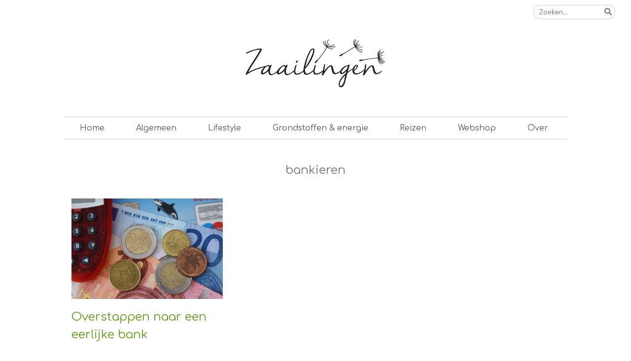

--- FILE ---
content_type: text/html; charset=UTF-8
request_url: https://www.zaailingen.com/tag/bankieren/
body_size: 15599
content:
<!DOCTYPE html>
<html lang="nl-NL">
<head>
	<meta charset="UTF-8">
	<meta name="viewport" content="width=device-width, initial-scale=1">
	<link rel="profile" href="http://gmpg.org/xfn/11">
	<link rel="pingback" href="https://www.zaailingen.com/xmlrpc.php">

	<meta name='robots' content='index, follow, max-image-preview:large, max-snippet:-1, max-video-preview:-1' />

	<!-- This site is optimized with the Yoast SEO plugin v21.7 - https://yoast.com/wordpress/plugins/seo/ -->
	<title>bankieren Archieven - Zaailingen</title>
	<link rel="canonical" href="https://www.zaailingen.com/tag/bankieren/" />
	<meta property="og:locale" content="nl_NL" />
	<meta property="og:type" content="article" />
	<meta property="og:title" content="bankieren Archieven - Zaailingen" />
	<meta property="og:url" content="https://www.zaailingen.com/tag/bankieren/" />
	<meta property="og:site_name" content="Zaailingen" />
	<meta name="twitter:card" content="summary_large_image" />
	<script type="application/ld+json" class="yoast-schema-graph">{"@context":"https://schema.org","@graph":[{"@type":"CollectionPage","@id":"https://www.zaailingen.com/tag/bankieren/","url":"https://www.zaailingen.com/tag/bankieren/","name":"bankieren Archieven - Zaailingen","isPartOf":{"@id":"https://www.zaailingen.com/#website"},"primaryImageOfPage":{"@id":"https://www.zaailingen.com/tag/bankieren/#primaryimage"},"image":{"@id":"https://www.zaailingen.com/tag/bankieren/#primaryimage"},"thumbnailUrl":"https://www.zaailingen.com/wp-content/uploads/2016/07/201607bank1500.jpg","breadcrumb":{"@id":"https://www.zaailingen.com/tag/bankieren/#breadcrumb"},"inLanguage":"nl-NL"},{"@type":"ImageObject","inLanguage":"nl-NL","@id":"https://www.zaailingen.com/tag/bankieren/#primaryimage","url":"https://www.zaailingen.com/wp-content/uploads/2016/07/201607bank1500.jpg","contentUrl":"https://www.zaailingen.com/wp-content/uploads/2016/07/201607bank1500.jpg","width":1500,"height":1000},{"@type":"BreadcrumbList","@id":"https://www.zaailingen.com/tag/bankieren/#breadcrumb","itemListElement":[{"@type":"ListItem","position":1,"name":"Home","item":"https://www.zaailingen.com/"},{"@type":"ListItem","position":2,"name":"bankieren"}]},{"@type":"WebSite","@id":"https://www.zaailingen.com/#website","url":"https://www.zaailingen.com/","name":"Zaailingen","description":"Op weg naar een duurzamer leven","potentialAction":[{"@type":"SearchAction","target":{"@type":"EntryPoint","urlTemplate":"https://www.zaailingen.com/?s={search_term_string}"},"query-input":"required name=search_term_string"}],"inLanguage":"nl-NL"}]}</script>
	<!-- / Yoast SEO plugin. -->


<link rel='dns-prefetch' href='//stats.wp.com' />
<link rel='dns-prefetch' href='//v0.wordpress.com' />
<link rel="alternate" type="application/rss+xml" title="Zaailingen &raquo; feed" href="https://www.zaailingen.com/feed/" />
<link rel="alternate" type="application/rss+xml" title="Zaailingen &raquo; reactiesfeed" href="https://www.zaailingen.com/comments/feed/" />
<link rel="alternate" type="application/rss+xml" title="Zaailingen &raquo; bankieren tagfeed" href="https://www.zaailingen.com/tag/bankieren/feed/" />
<script type="text/javascript">
/* <![CDATA[ */
window._wpemojiSettings = {"baseUrl":"https:\/\/s.w.org\/images\/core\/emoji\/14.0.0\/72x72\/","ext":".png","svgUrl":"https:\/\/s.w.org\/images\/core\/emoji\/14.0.0\/svg\/","svgExt":".svg","source":{"concatemoji":"https:\/\/www.zaailingen.com\/wp-includes\/js\/wp-emoji-release.min.js?ver=6.4.7"}};
/*! This file is auto-generated */
!function(i,n){var o,s,e;function c(e){try{var t={supportTests:e,timestamp:(new Date).valueOf()};sessionStorage.setItem(o,JSON.stringify(t))}catch(e){}}function p(e,t,n){e.clearRect(0,0,e.canvas.width,e.canvas.height),e.fillText(t,0,0);var t=new Uint32Array(e.getImageData(0,0,e.canvas.width,e.canvas.height).data),r=(e.clearRect(0,0,e.canvas.width,e.canvas.height),e.fillText(n,0,0),new Uint32Array(e.getImageData(0,0,e.canvas.width,e.canvas.height).data));return t.every(function(e,t){return e===r[t]})}function u(e,t,n){switch(t){case"flag":return n(e,"\ud83c\udff3\ufe0f\u200d\u26a7\ufe0f","\ud83c\udff3\ufe0f\u200b\u26a7\ufe0f")?!1:!n(e,"\ud83c\uddfa\ud83c\uddf3","\ud83c\uddfa\u200b\ud83c\uddf3")&&!n(e,"\ud83c\udff4\udb40\udc67\udb40\udc62\udb40\udc65\udb40\udc6e\udb40\udc67\udb40\udc7f","\ud83c\udff4\u200b\udb40\udc67\u200b\udb40\udc62\u200b\udb40\udc65\u200b\udb40\udc6e\u200b\udb40\udc67\u200b\udb40\udc7f");case"emoji":return!n(e,"\ud83e\udef1\ud83c\udffb\u200d\ud83e\udef2\ud83c\udfff","\ud83e\udef1\ud83c\udffb\u200b\ud83e\udef2\ud83c\udfff")}return!1}function f(e,t,n){var r="undefined"!=typeof WorkerGlobalScope&&self instanceof WorkerGlobalScope?new OffscreenCanvas(300,150):i.createElement("canvas"),a=r.getContext("2d",{willReadFrequently:!0}),o=(a.textBaseline="top",a.font="600 32px Arial",{});return e.forEach(function(e){o[e]=t(a,e,n)}),o}function t(e){var t=i.createElement("script");t.src=e,t.defer=!0,i.head.appendChild(t)}"undefined"!=typeof Promise&&(o="wpEmojiSettingsSupports",s=["flag","emoji"],n.supports={everything:!0,everythingExceptFlag:!0},e=new Promise(function(e){i.addEventListener("DOMContentLoaded",e,{once:!0})}),new Promise(function(t){var n=function(){try{var e=JSON.parse(sessionStorage.getItem(o));if("object"==typeof e&&"number"==typeof e.timestamp&&(new Date).valueOf()<e.timestamp+604800&&"object"==typeof e.supportTests)return e.supportTests}catch(e){}return null}();if(!n){if("undefined"!=typeof Worker&&"undefined"!=typeof OffscreenCanvas&&"undefined"!=typeof URL&&URL.createObjectURL&&"undefined"!=typeof Blob)try{var e="postMessage("+f.toString()+"("+[JSON.stringify(s),u.toString(),p.toString()].join(",")+"));",r=new Blob([e],{type:"text/javascript"}),a=new Worker(URL.createObjectURL(r),{name:"wpTestEmojiSupports"});return void(a.onmessage=function(e){c(n=e.data),a.terminate(),t(n)})}catch(e){}c(n=f(s,u,p))}t(n)}).then(function(e){for(var t in e)n.supports[t]=e[t],n.supports.everything=n.supports.everything&&n.supports[t],"flag"!==t&&(n.supports.everythingExceptFlag=n.supports.everythingExceptFlag&&n.supports[t]);n.supports.everythingExceptFlag=n.supports.everythingExceptFlag&&!n.supports.flag,n.DOMReady=!1,n.readyCallback=function(){n.DOMReady=!0}}).then(function(){return e}).then(function(){var e;n.supports.everything||(n.readyCallback(),(e=n.source||{}).concatemoji?t(e.concatemoji):e.wpemoji&&e.twemoji&&(t(e.twemoji),t(e.wpemoji)))}))}((window,document),window._wpemojiSettings);
/* ]]> */
</script>
<style id='wp-emoji-styles-inline-css' type='text/css'>

	img.wp-smiley, img.emoji {
		display: inline !important;
		border: none !important;
		box-shadow: none !important;
		height: 1em !important;
		width: 1em !important;
		margin: 0 0.07em !important;
		vertical-align: -0.1em !important;
		background: none !important;
		padding: 0 !important;
	}
</style>
<link rel='stylesheet' id='wp-block-library-css' href='https://www.zaailingen.com/wp-includes/css/dist/block-library/style.min.css?ver=6.4.7' type='text/css' media='all' />
<style id='wp-block-library-inline-css' type='text/css'>
.has-text-align-justify{text-align:justify;}
</style>
<link rel='stylesheet' id='mediaelement-css' href='https://www.zaailingen.com/wp-includes/js/mediaelement/mediaelementplayer-legacy.min.css?ver=4.2.17' type='text/css' media='all' />
<link rel='stylesheet' id='wp-mediaelement-css' href='https://www.zaailingen.com/wp-includes/js/mediaelement/wp-mediaelement.min.css?ver=6.4.7' type='text/css' media='all' />
<style id='classic-theme-styles-inline-css' type='text/css'>
/*! This file is auto-generated */
.wp-block-button__link{color:#fff;background-color:#32373c;border-radius:9999px;box-shadow:none;text-decoration:none;padding:calc(.667em + 2px) calc(1.333em + 2px);font-size:1.125em}.wp-block-file__button{background:#32373c;color:#fff;text-decoration:none}
</style>
<style id='global-styles-inline-css' type='text/css'>
body{--wp--preset--color--black: #000000;--wp--preset--color--cyan-bluish-gray: #abb8c3;--wp--preset--color--white: #ffffff;--wp--preset--color--pale-pink: #f78da7;--wp--preset--color--vivid-red: #cf2e2e;--wp--preset--color--luminous-vivid-orange: #ff6900;--wp--preset--color--luminous-vivid-amber: #fcb900;--wp--preset--color--light-green-cyan: #7bdcb5;--wp--preset--color--vivid-green-cyan: #00d084;--wp--preset--color--pale-cyan-blue: #8ed1fc;--wp--preset--color--vivid-cyan-blue: #0693e3;--wp--preset--color--vivid-purple: #9b51e0;--wp--preset--gradient--vivid-cyan-blue-to-vivid-purple: linear-gradient(135deg,rgba(6,147,227,1) 0%,rgb(155,81,224) 100%);--wp--preset--gradient--light-green-cyan-to-vivid-green-cyan: linear-gradient(135deg,rgb(122,220,180) 0%,rgb(0,208,130) 100%);--wp--preset--gradient--luminous-vivid-amber-to-luminous-vivid-orange: linear-gradient(135deg,rgba(252,185,0,1) 0%,rgba(255,105,0,1) 100%);--wp--preset--gradient--luminous-vivid-orange-to-vivid-red: linear-gradient(135deg,rgba(255,105,0,1) 0%,rgb(207,46,46) 100%);--wp--preset--gradient--very-light-gray-to-cyan-bluish-gray: linear-gradient(135deg,rgb(238,238,238) 0%,rgb(169,184,195) 100%);--wp--preset--gradient--cool-to-warm-spectrum: linear-gradient(135deg,rgb(74,234,220) 0%,rgb(151,120,209) 20%,rgb(207,42,186) 40%,rgb(238,44,130) 60%,rgb(251,105,98) 80%,rgb(254,248,76) 100%);--wp--preset--gradient--blush-light-purple: linear-gradient(135deg,rgb(255,206,236) 0%,rgb(152,150,240) 100%);--wp--preset--gradient--blush-bordeaux: linear-gradient(135deg,rgb(254,205,165) 0%,rgb(254,45,45) 50%,rgb(107,0,62) 100%);--wp--preset--gradient--luminous-dusk: linear-gradient(135deg,rgb(255,203,112) 0%,rgb(199,81,192) 50%,rgb(65,88,208) 100%);--wp--preset--gradient--pale-ocean: linear-gradient(135deg,rgb(255,245,203) 0%,rgb(182,227,212) 50%,rgb(51,167,181) 100%);--wp--preset--gradient--electric-grass: linear-gradient(135deg,rgb(202,248,128) 0%,rgb(113,206,126) 100%);--wp--preset--gradient--midnight: linear-gradient(135deg,rgb(2,3,129) 0%,rgb(40,116,252) 100%);--wp--preset--font-size--small: 13px;--wp--preset--font-size--medium: 20px;--wp--preset--font-size--large: 36px;--wp--preset--font-size--x-large: 42px;--wp--preset--spacing--20: 0.44rem;--wp--preset--spacing--30: 0.67rem;--wp--preset--spacing--40: 1rem;--wp--preset--spacing--50: 1.5rem;--wp--preset--spacing--60: 2.25rem;--wp--preset--spacing--70: 3.38rem;--wp--preset--spacing--80: 5.06rem;--wp--preset--shadow--natural: 6px 6px 9px rgba(0, 0, 0, 0.2);--wp--preset--shadow--deep: 12px 12px 50px rgba(0, 0, 0, 0.4);--wp--preset--shadow--sharp: 6px 6px 0px rgba(0, 0, 0, 0.2);--wp--preset--shadow--outlined: 6px 6px 0px -3px rgba(255, 255, 255, 1), 6px 6px rgba(0, 0, 0, 1);--wp--preset--shadow--crisp: 6px 6px 0px rgba(0, 0, 0, 1);}:where(.is-layout-flex){gap: 0.5em;}:where(.is-layout-grid){gap: 0.5em;}body .is-layout-flow > .alignleft{float: left;margin-inline-start: 0;margin-inline-end: 2em;}body .is-layout-flow > .alignright{float: right;margin-inline-start: 2em;margin-inline-end: 0;}body .is-layout-flow > .aligncenter{margin-left: auto !important;margin-right: auto !important;}body .is-layout-constrained > .alignleft{float: left;margin-inline-start: 0;margin-inline-end: 2em;}body .is-layout-constrained > .alignright{float: right;margin-inline-start: 2em;margin-inline-end: 0;}body .is-layout-constrained > .aligncenter{margin-left: auto !important;margin-right: auto !important;}body .is-layout-constrained > :where(:not(.alignleft):not(.alignright):not(.alignfull)){max-width: var(--wp--style--global--content-size);margin-left: auto !important;margin-right: auto !important;}body .is-layout-constrained > .alignwide{max-width: var(--wp--style--global--wide-size);}body .is-layout-flex{display: flex;}body .is-layout-flex{flex-wrap: wrap;align-items: center;}body .is-layout-flex > *{margin: 0;}body .is-layout-grid{display: grid;}body .is-layout-grid > *{margin: 0;}:where(.wp-block-columns.is-layout-flex){gap: 2em;}:where(.wp-block-columns.is-layout-grid){gap: 2em;}:where(.wp-block-post-template.is-layout-flex){gap: 1.25em;}:where(.wp-block-post-template.is-layout-grid){gap: 1.25em;}.has-black-color{color: var(--wp--preset--color--black) !important;}.has-cyan-bluish-gray-color{color: var(--wp--preset--color--cyan-bluish-gray) !important;}.has-white-color{color: var(--wp--preset--color--white) !important;}.has-pale-pink-color{color: var(--wp--preset--color--pale-pink) !important;}.has-vivid-red-color{color: var(--wp--preset--color--vivid-red) !important;}.has-luminous-vivid-orange-color{color: var(--wp--preset--color--luminous-vivid-orange) !important;}.has-luminous-vivid-amber-color{color: var(--wp--preset--color--luminous-vivid-amber) !important;}.has-light-green-cyan-color{color: var(--wp--preset--color--light-green-cyan) !important;}.has-vivid-green-cyan-color{color: var(--wp--preset--color--vivid-green-cyan) !important;}.has-pale-cyan-blue-color{color: var(--wp--preset--color--pale-cyan-blue) !important;}.has-vivid-cyan-blue-color{color: var(--wp--preset--color--vivid-cyan-blue) !important;}.has-vivid-purple-color{color: var(--wp--preset--color--vivid-purple) !important;}.has-black-background-color{background-color: var(--wp--preset--color--black) !important;}.has-cyan-bluish-gray-background-color{background-color: var(--wp--preset--color--cyan-bluish-gray) !important;}.has-white-background-color{background-color: var(--wp--preset--color--white) !important;}.has-pale-pink-background-color{background-color: var(--wp--preset--color--pale-pink) !important;}.has-vivid-red-background-color{background-color: var(--wp--preset--color--vivid-red) !important;}.has-luminous-vivid-orange-background-color{background-color: var(--wp--preset--color--luminous-vivid-orange) !important;}.has-luminous-vivid-amber-background-color{background-color: var(--wp--preset--color--luminous-vivid-amber) !important;}.has-light-green-cyan-background-color{background-color: var(--wp--preset--color--light-green-cyan) !important;}.has-vivid-green-cyan-background-color{background-color: var(--wp--preset--color--vivid-green-cyan) !important;}.has-pale-cyan-blue-background-color{background-color: var(--wp--preset--color--pale-cyan-blue) !important;}.has-vivid-cyan-blue-background-color{background-color: var(--wp--preset--color--vivid-cyan-blue) !important;}.has-vivid-purple-background-color{background-color: var(--wp--preset--color--vivid-purple) !important;}.has-black-border-color{border-color: var(--wp--preset--color--black) !important;}.has-cyan-bluish-gray-border-color{border-color: var(--wp--preset--color--cyan-bluish-gray) !important;}.has-white-border-color{border-color: var(--wp--preset--color--white) !important;}.has-pale-pink-border-color{border-color: var(--wp--preset--color--pale-pink) !important;}.has-vivid-red-border-color{border-color: var(--wp--preset--color--vivid-red) !important;}.has-luminous-vivid-orange-border-color{border-color: var(--wp--preset--color--luminous-vivid-orange) !important;}.has-luminous-vivid-amber-border-color{border-color: var(--wp--preset--color--luminous-vivid-amber) !important;}.has-light-green-cyan-border-color{border-color: var(--wp--preset--color--light-green-cyan) !important;}.has-vivid-green-cyan-border-color{border-color: var(--wp--preset--color--vivid-green-cyan) !important;}.has-pale-cyan-blue-border-color{border-color: var(--wp--preset--color--pale-cyan-blue) !important;}.has-vivid-cyan-blue-border-color{border-color: var(--wp--preset--color--vivid-cyan-blue) !important;}.has-vivid-purple-border-color{border-color: var(--wp--preset--color--vivid-purple) !important;}.has-vivid-cyan-blue-to-vivid-purple-gradient-background{background: var(--wp--preset--gradient--vivid-cyan-blue-to-vivid-purple) !important;}.has-light-green-cyan-to-vivid-green-cyan-gradient-background{background: var(--wp--preset--gradient--light-green-cyan-to-vivid-green-cyan) !important;}.has-luminous-vivid-amber-to-luminous-vivid-orange-gradient-background{background: var(--wp--preset--gradient--luminous-vivid-amber-to-luminous-vivid-orange) !important;}.has-luminous-vivid-orange-to-vivid-red-gradient-background{background: var(--wp--preset--gradient--luminous-vivid-orange-to-vivid-red) !important;}.has-very-light-gray-to-cyan-bluish-gray-gradient-background{background: var(--wp--preset--gradient--very-light-gray-to-cyan-bluish-gray) !important;}.has-cool-to-warm-spectrum-gradient-background{background: var(--wp--preset--gradient--cool-to-warm-spectrum) !important;}.has-blush-light-purple-gradient-background{background: var(--wp--preset--gradient--blush-light-purple) !important;}.has-blush-bordeaux-gradient-background{background: var(--wp--preset--gradient--blush-bordeaux) !important;}.has-luminous-dusk-gradient-background{background: var(--wp--preset--gradient--luminous-dusk) !important;}.has-pale-ocean-gradient-background{background: var(--wp--preset--gradient--pale-ocean) !important;}.has-electric-grass-gradient-background{background: var(--wp--preset--gradient--electric-grass) !important;}.has-midnight-gradient-background{background: var(--wp--preset--gradient--midnight) !important;}.has-small-font-size{font-size: var(--wp--preset--font-size--small) !important;}.has-medium-font-size{font-size: var(--wp--preset--font-size--medium) !important;}.has-large-font-size{font-size: var(--wp--preset--font-size--large) !important;}.has-x-large-font-size{font-size: var(--wp--preset--font-size--x-large) !important;}
.wp-block-navigation a:where(:not(.wp-element-button)){color: inherit;}
:where(.wp-block-post-template.is-layout-flex){gap: 1.25em;}:where(.wp-block-post-template.is-layout-grid){gap: 1.25em;}
:where(.wp-block-columns.is-layout-flex){gap: 2em;}:where(.wp-block-columns.is-layout-grid){gap: 2em;}
.wp-block-pullquote{font-size: 1.5em;line-height: 1.6;}
</style>
<style id='responsive-menu-inline-css' type='text/css'>
#rmp_menu_trigger-7114{width: 50px;height: 50px;position: fixed;top: 10px;border-radius: 5px;display: none;text-decoration: none;left: 5%;background: #f9f9f9;transition: transform 0.5s, background-color 1s}#rmp_menu_trigger-7114:hover, #rmp_menu_trigger-7114:focus{background: #f9f9f9;text-decoration: unset}#rmp_menu_trigger-7114.is-active{background: #f9f9f9}#rmp_menu_trigger-7114 .rmp-trigger-box{width: 33px;color: #fff}#rmp_menu_trigger-7114 .rmp-trigger-icon-active, #rmp_menu_trigger-7114 .rmp-trigger-text-open{display: none}#rmp_menu_trigger-7114.is-active .rmp-trigger-icon-active, #rmp_menu_trigger-7114.is-active .rmp-trigger-text-open{display: inline}#rmp_menu_trigger-7114.is-active .rmp-trigger-icon-inactive, #rmp_menu_trigger-7114.is-active .rmp-trigger-text{display: none}#rmp_menu_trigger-7114 .rmp-trigger-label{color: #fff;pointer-events: none;line-height: 13px;font-family: inherit;font-size: 13px;display: inline;text-transform: inherit}#rmp_menu_trigger-7114 .rmp-trigger-label.rmp-trigger-label-top{display: block;margin-bottom: 12px}#rmp_menu_trigger-7114 .rmp-trigger-label.rmp-trigger-label-bottom{display: block;margin-top: 12px}#rmp_menu_trigger-7114 .responsive-menu-pro-inner{display: block}#rmp_menu_trigger-7114 .responsive-menu-pro-inner, #rmp_menu_trigger-7114 .responsive-menu-pro-inner::before, #rmp_menu_trigger-7114 .responsive-menu-pro-inner::after{width: 33px;height: 5px;background-color: #404040;border-radius: 4px;position: absolute}#rmp_menu_trigger-7114.is-active .responsive-menu-pro-inner, #rmp_menu_trigger-7114.is-active .responsive-menu-pro-inner::before, #rmp_menu_trigger-7114.is-active .responsive-menu-pro-inner::after{background-color: #404040}#rmp_menu_trigger-7114:hover .responsive-menu-pro-inner, #rmp_menu_trigger-7114:hover .responsive-menu-pro-inner::before, #rmp_menu_trigger-7114:hover .responsive-menu-pro-inner::after{background-color: #404040}#rmp_menu_trigger-7114 .responsive-menu-pro-inner::before{top: 10px}#rmp_menu_trigger-7114 .responsive-menu-pro-inner::after{bottom: 10px}#rmp_menu_trigger-7114.is-active .responsive-menu-pro-inner::after{bottom: 0}@media screen and (max-width: 800px){#site-navigation{display: none !important}#rmp_menu_trigger-7114{display: block}#rmp-container-7114{position: fixed;top: 0;margin: 0;transition: transform 0.5s;overflow: auto;display: block;width: 50%;background-color: #f9f9f9;background-image: url("");height: 100%;left: 0;padding-top: 0px;padding-left: 0px;padding-bottom: 0px;padding-right: 0px}#rmp-menu-wrap-7114{padding-top: 0px;padding-left: 0px;padding-bottom: 0px;padding-right: 0px;background-color: #f9f9f9}#rmp-menu-wrap-7114 .rmp-menu, #rmp-menu-wrap-7114 .rmp-submenu{width: 100%;box-sizing: border-box;margin: 0;padding: 0}#rmp-menu-wrap-7114 .rmp-submenu-depth-1 .rmp-menu-item-link{padding-left: 10%}#rmp-menu-wrap-7114 .rmp-submenu-depth-2 .rmp-menu-item-link{padding-left: 15%}#rmp-menu-wrap-7114 .rmp-submenu-depth-3 .rmp-menu-item-link{padding-left: 20%}#rmp-menu-wrap-7114 .rmp-submenu-depth-4 .rmp-menu-item-link{padding-left: 25%}#rmp-menu-wrap-7114 .rmp-submenu.rmp-submenu-open{display: block}#rmp-menu-wrap-7114 .rmp-menu-item{width: 100%;list-style: none;margin: 0}#rmp-menu-wrap-7114 .rmp-menu-item-link{height: 44px;line-height: 44px;font-size: 13px;border-bottom: 1px solid #f9f9f9;font-family: inherit;color: #404040;text-align: left;background-color: #f9f9f9;font-weight: normal;letter-spacing: 0px;display: block;box-sizing: border-box;width: 100%;text-decoration: none;position: relative;overflow: hidden;transition: background-color 1s, border-color 1s, 1s;padding: 0 5%;padding-right: 54px}#rmp-menu-wrap-7114 .rmp-menu-item-link:after, #rmp-menu-wrap-7114 .rmp-menu-item-link:before{display: none}#rmp-menu-wrap-7114 .rmp-menu-item-link:hover{color: #FFFFFF;border-color: #f9f9f9;background-color: #ffffff}#rmp-menu-wrap-7114 .rmp-menu-item-link:focus{outline: none;border-color: unset;box-shadow: unset}#rmp-menu-wrap-7114 .rmp-menu-item-link .rmp-font-icon{height: 44px;line-height: 44px;margin-right: 10px;font-size: 13px}#rmp-menu-wrap-7114 .rmp-menu-current-item .rmp-menu-item-link{color: #404040;border-color: #212121;background-color: #ffffff}#rmp-menu-wrap-7114 .rmp-menu-current-item .rmp-menu-item-link:hover{color: #404040;border-color: #3f3f3f;background-color: #ffffff}#rmp-menu-wrap-7114 .rmp-menu-subarrow{position: absolute;top: 0;bottom: 0;text-align: center;overflow: hidden;background-size: cover;overflow: hidden;right: 0;border-left-style: solid;border-left-color: #f9f9f9;border-left-width: 1px;height: 44px;width: 44px;color: #404040;background-color: #f9f9f9}#rmp-menu-wrap-7114 .rmp-menu-subarrow:hover{color: #FFFFFF;border-color: #f9f9f9;background-color: #ffffff}#rmp-menu-wrap-7114 .rmp-menu-subarrow .rmp-font-icon{margin-right: unset}#rmp-menu-wrap-7114 .rmp-menu-subarrow *{vertical-align: middle;line-height: 44px}#rmp-menu-wrap-7114 .rmp-menu-subarrow-active{display: block;background-size: cover;color: #fff;border-color: #212121;background-color: #212121}#rmp-menu-wrap-7114 .rmp-menu-subarrow-active:hover{color: #fff;border-color: #fff;background-color: #3f3f3f}#rmp-menu-wrap-7114 .rmp-submenu{display: none}#rmp-menu-wrap-7114 .rmp-submenu .rmp-menu-item-link{height: 44px;line-height: 44px;letter-spacing: 0px;font-size: 13px;border-bottom: 1px solid #f9f9f9;font-family: inherit;font-weight: normal;color: #404040;text-align: left;background-color: #f9f9f9}#rmp-menu-wrap-7114 .rmp-submenu .rmp-menu-item-link:hover{color: #FFFFFF;border-color: #f9f9f9;background-color: #ffffff}#rmp-menu-wrap-7114 .rmp-submenu .rmp-menu-current-item .rmp-menu-item-link{color: #404040;border-color: #212121;background-color: #ffffff}#rmp-menu-wrap-7114 .rmp-submenu .rmp-menu-current-item .rmp-menu-item-link:hover{color: #404040;border-color: #3f3f3f;background-color: #ffffff}#rmp-menu-wrap-7114 .rmp-submenu .rmp-menu-subarrow{right: 0;border-right: unset;border-left-style: solid;border-left-color: #f9f9f9;border-left-width: 1px;height: 44px;line-height: 44px;width: 44px;color: #404040;background-color: #f9f9f9}#rmp-menu-wrap-7114 .rmp-submenu .rmp-menu-subarrow:hover{color: #FFFFFF;border-color: #f9f9f9;background-color: #ffffff}#rmp-menu-wrap-7114 .rmp-submenu .rmp-menu-subarrow-active{color: #fff;border-color: #212121;background-color: #212121}#rmp-menu-wrap-7114 .rmp-submenu .rmp-menu-subarrow-active:hover{color: #fff;border-color: #fff;background-color: #3f3f3f}#rmp-menu-wrap-7114 .rmp-menu-item-description{margin: 0;padding: 5px 5%;opacity: 0.8;color: #404040}#rmp-search-box-7114{display: block;padding-top: 0px;padding-left: 5%;padding-bottom: 0px;padding-right: 5%}#rmp-search-box-7114 .rmp-search-form{margin: 0}#rmp-search-box-7114 .rmp-search-box{background: #fff;border: 1px solid #dadada;color: #333;width: 100%;padding: 0 5%;border-radius: 30px;height: 45px;-webkit-appearance: none}#rmp-search-box-7114 .rmp-search-box::placeholder{color: #C7C7CD}#rmp-search-box-7114 .rmp-search-box:focus{background-color: #fff;outline: 2px solid #dadada;color: #333}#rmp-menu-title-7114{background-color: #f9f9f9;color: #404040;text-align: left;font-size: 14px;padding-top: 10%;padding-left: 5%;padding-bottom: 0%;padding-right: 5%;font-weight: 400;transition: background-color 1s, border-color 1s, color 1s}#rmp-menu-title-7114:hover{background-color: #f9f9f9;color: #FFFFFF}#rmp-menu-title-7114 > .rmp-menu-title-link{color: #404040;width: 100%;background-color: unset;text-decoration: none}#rmp-menu-title-7114 > .rmp-menu-title-link:hover{color: #FFFFFF}#rmp-menu-title-7114 .rmp-font-icon{font-size: 14px}#rmp-menu-additional-content-7114{padding-top: 0px;padding-left: 5%;padding-bottom: 0px;padding-right: 5%;color: #fff;text-align: center;font-size: 16px}}.rmp-container{display: none;visibility: visible;padding: 0px 0px 0px 0px;z-index: 99998;transition: all 0.3s}.rmp-container.rmp-fade-top, .rmp-container.rmp-fade-left, .rmp-container.rmp-fade-right, .rmp-container.rmp-fade-bottom{display: none}.rmp-container.rmp-slide-left, .rmp-container.rmp-push-left{transform: translateX(-100%);-ms-transform: translateX(-100%);-webkit-transform: translateX(-100%);-moz-transform: translateX(-100%)}.rmp-container.rmp-slide-left.rmp-menu-open, .rmp-container.rmp-push-left.rmp-menu-open{transform: translateX(0);-ms-transform: translateX(0);-webkit-transform: translateX(0);-moz-transform: translateX(0)}.rmp-container.rmp-slide-right, .rmp-container.rmp-push-right{transform: translateX(100%);-ms-transform: translateX(100%);-webkit-transform: translateX(100%);-moz-transform: translateX(100%)}.rmp-container.rmp-slide-right.rmp-menu-open, .rmp-container.rmp-push-right.rmp-menu-open{transform: translateX(0);-ms-transform: translateX(0);-webkit-transform: translateX(0);-moz-transform: translateX(0)}.rmp-container.rmp-slide-top, .rmp-container.rmp-push-top{transform: translateY(-100%);-ms-transform: translateY(-100%);-webkit-transform: translateY(-100%);-moz-transform: translateY(-100%)}.rmp-container.rmp-slide-top.rmp-menu-open, .rmp-container.rmp-push-top.rmp-menu-open{transform: translateY(0);-ms-transform: translateY(0);-webkit-transform: translateY(0);-moz-transform: translateY(0)}.rmp-container.rmp-slide-bottom, .rmp-container.rmp-push-bottom{transform: translateY(100%);-ms-transform: translateY(100%);-webkit-transform: translateY(100%);-moz-transform: translateY(100%)}.rmp-container.rmp-slide-bottom.rmp-menu-open, .rmp-container.rmp-push-bottom.rmp-menu-open{transform: translateX(0);-ms-transform: translateX(0);-webkit-transform: translateX(0);-moz-transform: translateX(0)}.rmp-container::-webkit-scrollbar{width: 0px}.rmp-container ::-webkit-scrollbar-track{box-shadow: inset 0 0 5px transparent}.rmp-container ::-webkit-scrollbar-thumb{background: transparent}.rmp-container ::-webkit-scrollbar-thumb:hover{background: transparent}.rmp-container .rmp-menu-wrap .rmp-menu{transition: none;border-radius: 0;box-shadow: none;background: none;border: 0;bottom: auto;box-sizing: border-box;clip: auto;color: #666;display: block;float: none;font-family: inherit;font-size: 14px;height: auto;left: auto;line-height: 1.7;list-style-type: none;margin: 0;min-height: auto;max-height: none;opacity: 1;outline: none;overflow: visible;padding: 0;position: relative;pointer-events: auto;right: auto;text-align: left;text-decoration: none;text-indent: 0;text-transform: none;transform: none;top: auto;visibility: inherit;width: auto;word-wrap: break-word;white-space: normal}.rmp-container .rmp-menu-additional-content{display: block;word-break: break-word}.rmp-container .rmp-menu-title{display: flex;flex-direction: column}.rmp-container .rmp-menu-title .rmp-menu-title-image{max-width: 100%;margin-bottom: 15px;display: block;margin: auto;margin-bottom: 15px}button.rmp_menu_trigger{z-index: 999999;overflow: hidden;outline: none;border: 0;display: none;margin: 0;transition: transform 0.5s, background-color 0.5s;padding: 0}button.rmp_menu_trigger .responsive-menu-pro-inner::before, button.rmp_menu_trigger .responsive-menu-pro-inner::after{content: "";display: block}button.rmp_menu_trigger .responsive-menu-pro-inner::before{top: 10px}button.rmp_menu_trigger .responsive-menu-pro-inner::after{bottom: 10px}button.rmp_menu_trigger .rmp-trigger-box{width: 40px;display: inline-block;position: relative;pointer-events: none;vertical-align: super}.rmp-menu-trigger-boring .responsive-menu-pro-inner{transition-property: none}.rmp-menu-trigger-boring .responsive-menu-pro-inner::after, .rmp-menu-trigger-boring .responsive-menu-pro-inner::before{transition-property: none}.rmp-menu-trigger-boring.is-active .responsive-menu-pro-inner{transform: rotate(45deg)}.rmp-menu-trigger-boring.is-active .responsive-menu-pro-inner:before{top: 0;opacity: 0}.rmp-menu-trigger-boring.is-active .responsive-menu-pro-inner:after{bottom: 0;transform: rotate(-90deg)}
</style>
<link rel='stylesheet' id='dashicons-css' href='https://www.zaailingen.com/wp-includes/css/dashicons.min.css?ver=6.4.7' type='text/css' media='all' />
<link rel='stylesheet' id='sfmsb-style-css' href='https://www.zaailingen.com/wp-content/plugins/simple-follow-me-social-buttons-widget/assets/css/style.css?ver=3.3.3' type='text/css' media='all' />
<link rel='stylesheet' id='sfmsb-icons-css' href='https://www.zaailingen.com/wp-content/plugins/simple-follow-me-social-buttons-widget/assets/css/icons.css?ver=3.3.3' type='text/css' media='all' />
<link rel='stylesheet' id='parent-style-css' href='https://www.zaailingen.com/wp-content/themes/aviator/style.css?ver=6.4.7' type='text/css' media='all' />
<link rel='stylesheet' id='datatable-css' href='https://www.zaailingen.com/wp-content/themes/aviator-child/css/datatable.css?ver=1.0' type='text/css' media='all' />
<link rel='stylesheet' id='aviator-style-css' href='https://www.zaailingen.com/wp-content/themes/aviator-child/style.css?ver=1.0' type='text/css' media='all' />
<link rel='stylesheet' id='wpgdprc-front-css-css' href='https://www.zaailingen.com/wp-content/plugins/wp-gdpr-compliance/Assets/css/front.css?ver=1678222677' type='text/css' media='all' />
<style id='wpgdprc-front-css-inline-css' type='text/css'>
:root{--wp-gdpr--bar--background-color: #000000;--wp-gdpr--bar--color: #ffffff;--wp-gdpr--button--background-color: #000000;--wp-gdpr--button--background-color--darken: #000000;--wp-gdpr--button--color: #ffffff;}
</style>
<link rel='stylesheet' id='jetpack_css-css' href='https://www.zaailingen.com/wp-content/plugins/jetpack/css/jetpack.css?ver=12.9.4' type='text/css' media='all' />
<script type="text/javascript" src="https://www.zaailingen.com/wp-includes/js/jquery/jquery.min.js?ver=3.7.1" id="jquery-core-js"></script>
<script type="text/javascript" src="https://www.zaailingen.com/wp-includes/js/jquery/jquery-migrate.min.js?ver=3.4.1" id="jquery-migrate-js"></script>
<script type="text/javascript" src="https://www.zaailingen.com/wp-content/plugins/simple-follow-me-social-buttons-widget/assets/js/front-widget.js?ver=3.3.3" id="sfmsb-script-js"></script>
<script type="text/javascript" id="wpgdprc-front-js-js-extra">
/* <![CDATA[ */
var wpgdprcFront = {"ajaxUrl":"https:\/\/www.zaailingen.com\/wp-admin\/admin-ajax.php","ajaxNonce":"e50290e3d5","ajaxArg":"security","pluginPrefix":"wpgdprc","blogId":"1","isMultiSite":"","locale":"nl_NL","showSignUpModal":"","showFormModal":"","cookieName":"wpgdprc-consent","consentVersion":"","path":"\/","prefix":"wpgdprc"};
/* ]]> */
</script>
<script type="text/javascript" src="https://www.zaailingen.com/wp-content/plugins/wp-gdpr-compliance/Assets/js/front.min.js?ver=1678222677" id="wpgdprc-front-js-js"></script>
<link rel="https://api.w.org/" href="https://www.zaailingen.com/wp-json/" /><link rel="alternate" type="application/json" href="https://www.zaailingen.com/wp-json/wp/v2/tags/73" /><link rel="EditURI" type="application/rsd+xml" title="RSD" href="https://www.zaailingen.com/xmlrpc.php?rsd" />
<meta name="generator" content="WordPress 6.4.7" />
	<style>img#wpstats{display:none}</style>
					<!-- Site Logo: hide header text -->
			<style type="text/css">
			.site-title, .site-description {
				position: absolute;
				clip: rect(1px, 1px, 1px, 1px);
			}
			</style>
			<style type="text/css">.broken_link, a.broken_link {
	text-decoration: line-through;
}</style><link rel="icon" href="https://www.zaailingen.com/wp-content/uploads/2016/12/zaadjes2-45x45.png" sizes="32x32" />
<link rel="icon" href="https://www.zaailingen.com/wp-content/uploads/2016/12/zaadjes2.png" sizes="192x192" />
<link rel="apple-touch-icon" href="https://www.zaailingen.com/wp-content/uploads/2016/12/zaadjes2.png" />
<meta name="msapplication-TileImage" content="https://www.zaailingen.com/wp-content/uploads/2016/12/zaadjes2.png" />

	<link rel="stylesheet" type="text/css" href="/wp-content/themes/aviator-child/style.css">
	
	<!-- link voor daisycon -->
	<meta name="2dac71a0f7d8b2b" content="72b3c3503784a50fe906b76c37129f89" />

</head>

<body class="archive tag tag-bankieren tag-73 wp-custom-logo no-sidebar has-site-logo">

<!-- Global site tag (gtag.js) - Google Analytics -->
<script async src="https://www.googletagmanager.com/gtag/js?id=UA-80840596-1"></script>
<script>
  window.dataLayer = window.dataLayer || [];
  function gtag(){dataLayer.push(arguments);}
  gtag('js', new Date());

  gtag('config', 'UA-80840596-1', { 'anonymize_ip': true });
</script>

<!-- ======= Daisycon ======= -->
<script type="text/javascript" src="https://tools.daisycon.com/jsreplace/?wi=334196&amp;ws="></script>


<div id="page" class="hfeed site">
	<a class="skip-link screen-reader-text" href="#content">Skip to content</a>

	<nav id="top-menu-bar">
		<div class="container">
			<div class="menu-bovenin-container"><ul id="menu-bovenin" class="menu"><li id="menu-item-1068" class="menu-item menu-item-type-yawp_wim menu-item-object-yawp_wim menu-item-1068"><a rel="search-4">Zoeken</a></li>
<li id="menu-item-1067" class="menu-item menu-item-type-yawp_wim menu-item-object-yawp_wim menu-item-1067"><a rel="sfmsb_settings-2">Simple follow me social buttons</a></li>
<li id="menu-item-874" class="menu-item menu-item-type-custom menu-item-object-custom menu-item-home menu-item-874"><a href="http://www.zaailingen.com/">Home</a></li>
<li id="menu-item-1479" class="menu-item menu-item-type-post_type menu-item-object-post menu-item-1479"><a href="https://www.zaailingen.com/bereken-je-eigen-milieuimpact/">Impactcalculator</a></li>
<li id="menu-item-132" class="menu-item menu-item-type-post_type menu-item-object-post menu-item-132"><a href="https://www.zaailingen.com/leeg2/">leeg</a></li>
<li id="menu-item-2122" class="menu-item menu-item-type-post_type menu-item-object-post menu-item-2122"><a href="https://www.zaailingen.com/leeg/">leeg</a></li>
</ul></div>		</div>
	</nav>
	
<div class="zoeken_top">
	<div id="search-4" class="yawp_wim_widget widget_search">
		<form role="search" method="get" class="search-form" action="https://www.zaailingen.com/">
			<label>
				<span class="screen-reader-text">Zoeken naar:</span>
				<input type="search" class="search-field" placeholder="Zoeken..." value="" name="s" onfocus="jQuery(this).closest('form').addClass('active')" onblur="jQuery(this).closest('form').removeClass('active')">
			</label>
			<input type="submit" class="search-submit" value="Zoeken">
		</form>
	</div>					
</div>


	<header id="masthead" class="site-header container" role="banner">
		<div class="site-branding">

  <a href="https://www.zaailingen.com/" rel="home">
  <img src="/wp-content/uploads/2016/11/zaailingen500.png" width=300 px>
			

			<a href="https://www.zaailingen.com/" class="site-logo-link" rel="home" itemprop="url"><img width="300" height="300" src="https://www.zaailingen.com/wp-content/uploads/2017/01/zaadje2-1000px-300x300.png" class="site-logo attachment-medium" alt="" data-size="medium" itemprop="logo" decoding="async" fetchpriority="high" srcset="https://www.zaailingen.com/wp-content/uploads/2017/01/zaadje2-1000px-300x300.png 300w, https://www.zaailingen.com/wp-content/uploads/2017/01/zaadje2-1000px-100x100.png 100w, https://www.zaailingen.com/wp-content/uploads/2017/01/zaadje2-1000px-600x600.png 600w, https://www.zaailingen.com/wp-content/uploads/2017/01/zaadje2-1000px-150x150.png 150w, https://www.zaailingen.com/wp-content/uploads/2017/01/zaadje2-1000px-768x768.png 768w, https://www.zaailingen.com/wp-content/uploads/2017/01/zaadje2-1000px-45x45.png 45w, https://www.zaailingen.com/wp-content/uploads/2017/01/zaadje2-1000px.png 1000w" sizes="(max-width: 300px) 100vw, 300px" /></a>			</a>

							<h2 class="site-description">Op weg naar een duurzamer leven</h2>
			
		</div><!-- .site-branding -->

		<nav id="site-navigation" class="main-navigation" role="navigation">
			<div class="menu-menu-container"><ul id="menu-menu" class="menu"><li id="menu-item-2248" class="menu-item menu-item-type-custom menu-item-object-custom menu-item-home menu-item-2248"><a href="http://www.zaailingen.com">Home</a></li>
<li id="menu-item-18" class="menu_algemeen menu-item menu-item-type-taxonomy menu-item-object-category menu-item-has-children menu-item-18"><a href="https://www.zaailingen.com/category/algemeen/">Algemeen</a>
<ul class="sub-menu">
	<li id="menu-item-883" class="menu-item menu-item-type-taxonomy menu-item-object-category menu-item-883"><a href="https://www.zaailingen.com/category/algemeen/klimaat-algemeen/">Klimaat &#038; milieu</a></li>
	<li id="menu-item-884" class="menu-item menu-item-type-taxonomy menu-item-object-category menu-item-884"><a href="https://www.zaailingen.com/category/algemeen/maatschappij/">Politiek &#038; maatschappij</a></li>
	<li id="menu-item-885" class="menu-item menu-item-type-taxonomy menu-item-object-category menu-item-has-children menu-item-885"><a href="https://www.zaailingen.com/category/algemeen/inspiratie/">Inspiratie</a>
	<ul class="sub-menu">
		<li id="menu-item-4872" class="menu-item menu-item-type-taxonomy menu-item-object-category menu-item-4872"><a href="https://www.zaailingen.com/category/algemeen/inspiratie/kijken/">Kijken</a></li>
		<li id="menu-item-4873" class="menu-item menu-item-type-taxonomy menu-item-object-category menu-item-4873"><a href="https://www.zaailingen.com/category/algemeen/inspiratie/lezen/">Lezen</a></li>
		<li id="menu-item-4874" class="menu-item menu-item-type-taxonomy menu-item-object-category menu-item-4874"><a href="https://www.zaailingen.com/category/algemeen/inspiratie/doen/">Doen</a></li>
	</ul>
</li>
</ul>
</li>
<li id="menu-item-70" class="menu_lifestyle menu-item menu-item-type-taxonomy menu-item-object-category menu-item-has-children menu-item-70"><a href="https://www.zaailingen.com/category/lifestyle/">Lifestyle</a>
<ul class="sub-menu">
	<li id="menu-item-2175" class="menu-item menu-item-type-taxonomy menu-item-object-category menu-item-2175"><a href="https://www.zaailingen.com/category/lifestyle/verzorging/">Verzorging</a></li>
	<li id="menu-item-2176" class="menu-item menu-item-type-taxonomy menu-item-object-category menu-item-2176"><a href="https://www.zaailingen.com/category/lifestyle/kleding/">Kleding</a></li>
	<li id="menu-item-35" class="menu-item menu-item-type-taxonomy menu-item-object-category menu-item-has-children menu-item-35"><a href="https://www.zaailingen.com/category/lifestyle/voeding/">Voeding</a>
	<ul class="sub-menu">
		<li id="menu-item-2177" class="menu-item menu-item-type-taxonomy menu-item-object-category menu-item-2177"><a href="https://www.zaailingen.com/category/lifestyle/recepten/">Recepten</a></li>
	</ul>
</li>
	<li id="menu-item-432" class="menu-item menu-item-type-taxonomy menu-item-object-category menu-item-432"><a href="https://www.zaailingen.com/category/lifestyle/wonen/">Wonen en interieur</a></li>
	<li id="menu-item-36" class="menu_geld menu-item menu-item-type-taxonomy menu-item-object-category menu-item-36"><a href="https://www.zaailingen.com/category/lifestyle/financien/">Financieel</a></li>
</ul>
</li>
<li id="menu-item-899" class="menu-item menu-item-type-taxonomy menu-item-object-category menu-item-has-children menu-item-899"><a href="https://www.zaailingen.com/category/grondstoffen/">Grondstoffen &#038; energie</a>
<ul class="sub-menu">
	<li id="menu-item-4877" class="menu-item menu-item-type-taxonomy menu-item-object-category menu-item-4877"><a href="https://www.zaailingen.com/category/grondstoffen/spullen/">(Ont)spullen en hergebruik</a></li>
	<li id="menu-item-887" class="menu-item menu-item-type-taxonomy menu-item-object-category menu-item-887"><a href="https://www.zaailingen.com/category/grondstoffen/energie-energie/">Energie</a></li>
	<li id="menu-item-888" class="menu-item menu-item-type-taxonomy menu-item-object-category menu-item-888"><a href="https://www.zaailingen.com/category/grondstoffen/water/">Water</a></li>
	<li id="menu-item-889" class="menu-item menu-item-type-taxonomy menu-item-object-category menu-item-889"><a href="https://www.zaailingen.com/category/grondstoffen/transport/">Transport</a></li>
	<li id="menu-item-4875" class="menu-item menu-item-type-taxonomy menu-item-object-category menu-item-4875"><a href="https://www.zaailingen.com/category/grondstoffen/woning/">Woning &#038; bouwen</a></li>
	<li id="menu-item-4876" class="menu-item menu-item-type-taxonomy menu-item-object-category menu-item-4876"><a href="https://www.zaailingen.com/category/grondstoffen/plastic/">Plastic en zwerfafval</a></li>
	<li id="menu-item-2232" class="menu-item menu-item-type-taxonomy menu-item-object-category menu-item-2232"><a href="https://www.zaailingen.com/category/grondstoffen/palmolie/">Palmolie</a></li>
</ul>
</li>
<li id="menu-item-433" class="menu-item menu-item-type-taxonomy menu-item-object-category menu-item-has-children menu-item-433"><a href="https://www.zaailingen.com/category/reizen/">Reizen</a>
<ul class="sub-menu">
	<li id="menu-item-4880" class="menu-item menu-item-type-taxonomy menu-item-object-category menu-item-4880"><a href="https://www.zaailingen.com/category/reizen/duurzaamreizen/">Duurzaam reizen</a></li>
	<li id="menu-item-4878" class="menu-item menu-item-type-taxonomy menu-item-object-category menu-item-4878"><a href="https://www.zaailingen.com/category/reizen/binnenland/">Binnenland</a></li>
	<li id="menu-item-4879" class="menu-item menu-item-type-taxonomy menu-item-object-category menu-item-4879"><a href="https://www.zaailingen.com/category/reizen/buitenland/">Buitenland</a></li>
	<li id="menu-item-4882" class="menu-item menu-item-type-taxonomy menu-item-object-category menu-item-4882"><a href="https://www.zaailingen.com/category/grondstoffen/transport/">Transport</a></li>
	<li id="menu-item-4881" class="menu-item menu-item-type-taxonomy menu-item-object-category menu-item-4881"><a href="https://www.zaailingen.com/category/reizen/zijderoute/">Zijderoute per trein</a></li>
</ul>
</li>
<li id="menu-item-4364" class="menu-item menu-item-type-custom menu-item-object-custom menu-item-4364"><a href="/product/shampoo-bar-naturel/">Webshop</a></li>
<li id="menu-item-2272" class="menu-item menu-item-type-custom menu-item-object-custom menu-item-has-children menu-item-2272"><a href="http://www.zaailingen.com/over-zaailingen/">Over</a>
<ul class="sub-menu">
	<li id="menu-item-2456" class="menu-item menu-item-type-post_type menu-item-object-page menu-item-2456"><a href="https://www.zaailingen.com/contact/">Contact</a></li>
	<li id="menu-item-3441" class="menu-item menu-item-type-post_type menu-item-object-page menu-item-3441"><a href="https://www.zaailingen.com/media/">Media en meer</a></li>
	<li id="menu-item-3084" class="menu-item menu-item-type-post_type menu-item-object-page menu-item-3084"><a href="https://www.zaailingen.com/disclaimer/">Disclaimer</a></li>
	<li id="menu-item-3325" class="menu-item menu-item-type-post_type menu-item-object-page menu-item-3325"><a href="https://www.zaailingen.com/privacyverklaring/">Privacyverklaring</a></li>
	<li id="menu-item-2423" class="menu-item menu-item-type-post_type menu-item-object-page menu-item-2423"><a href="https://www.zaailingen.com/algemene-voorwaarden/">Algemene voorwaarden</a></li>
</ul>
</li>
</ul></div>		</nav><!-- #site-navigation -->
	</header><!-- #masthead -->

	<div id="content" class="site-content container">
</body>

	<div id="primary" class="content-area">
		<main id="main" class="site-main" role="main">

		
			<header class="page-header">
				<h1 class="page-title">bankieren</h1>			</header><!-- .page-header -->

						
								<div class="zl_post_small">
					<a href="https://www.zaailingen.com/overstappen-naar-een-eerlijke-bank/"><img width="1500" height="1000" src="https://www.zaailingen.com/wp-content/uploads/2016/07/201607bank1500.jpg" class="attachment-post-thumbnail size-post-thumbnail wp-post-image" alt="" decoding="async" srcset="https://www.zaailingen.com/wp-content/uploads/2016/07/201607bank1500.jpg 1500w, https://www.zaailingen.com/wp-content/uploads/2016/07/201607bank1500-600x400.jpg 600w, https://www.zaailingen.com/wp-content/uploads/2016/07/201607bank1500-300x200.jpg 300w, https://www.zaailingen.com/wp-content/uploads/2016/07/201607bank1500-768x512.jpg 768w, https://www.zaailingen.com/wp-content/uploads/2016/07/201607bank1500-1024x683.jpg 1024w, https://www.zaailingen.com/wp-content/uploads/2016/07/201607bank1500-272x182.jpg 272w" sizes="(max-width: 1500px) 100vw, 1500px" /></a>
					<a href="https://www.zaailingen.com/overstappen-naar-een-eerlijke-bank/"><h3>Overstappen naar een eerlijke bank</h3></a>
					<p>Beetje gek eigenlijk dat je zelf nog zo je best kan doen om producten en diensten te vermijden die arbeidsomstandigheden of het milieu verwaarlozen, terwijl je soms grote hoeveelheden geld toevertrouwt aan banken die er wapenhandel of kolencentrales mee blijken te financieren. Overweeg je om over te stappen? Hier de redenen, tips en trucs. Relatief kleine moeite voor een groot effect!</p>
 
                    			<a href="https://www.zaailingen.com/overstappen-naar-een-eerlijke-bank/">Lees meer</a><br>
					
				</div>
			
			
		


		</main><!-- #main -->
	</div><!-- #primary -->



	</div><!-- #content -->

	<footer id="colophon" class="site-footer" role="contentinfo">

		<div class="footer-widgets container" >
					</div>

		<a href="https://www.zaailingen.com/">

<img class="size-medium wp-image-361 aligncenter" src="/wp-content/uploads/2016/11/zaailingen500grijs.png" width="250px" />

</a>
		<div class="site-info container">
			© 2016 - 2021. Alle rechten voorbehouden. <a href="/privacyverklaring/" rel="noopener" target="_blank">Privacyverklaring</a> 
		</div><!-- .site-info -->


<!-- Cookie Consent by https://PrivacyPolicies.com -->
<!--script type="text/javascript" src="//ajax.googleapis.com/ajax/libs/jquery/1.7.2/jquery.min.js"></script>
<script type="text/javascript" src="//privacypolicies.com/cookie-consent/releases/latest/cookie-consent.js"></script>
<script type="text/javascript">
	$(function(){
		var cookieconsent = $.cookieconsent({
			default_level_id: 'extra-analytische-cookies',
			edit_settings_element: $('#edit-cookieconsent-settings'),
			jqueryui_theme_css: 'https://ajax.googleapis.com/ajax/libs/jqueryui/1.8.10/themes/south-street/jquery-ui.css',
			cookie_policy_url: 'https://www.zaailingen.com/privacyverklaring/',
			levels:[
				{
					id: 'functionele-en-analytische-cookies',
					title: 'Functionele en analytische cookies',
					permissions: ['Noodzakelijk voor het functioneren voor de website, het onthouden van jouw ingevoerde gegevens en de inhoud van het winkelwagentje.', 'Analyse van geanonimiseerd bezoekersgedrag via Google Analytics. Privacyvriendelijk ingesteld.'],
					callback: function(){ /* put your level code here. This is the base level and will be executed on every page load. */ }
				},
				{
					id: 'extra-analytische-cookies',
					title: 'Extra analytische cookies',
					permissions: ['Analyse van geanonimiseerd bezoekersgedrag via Jetpack. Je wordt niet persoonlijk gevolgd.'],
					callback: function(){ /* put your level code here. */ }
				}
			]
		});
	});
</script>
<noscript><a href="https://privacypolicies.com/cookie-consent/">Powered by PrivacyPolicies.com</a></noscript-->
<!-- End Cookie Consent -->

	</footer><!-- #colophon -->
</div><!-- #page -->

<div style="display: none;"><div id="boxzilla-box-2700-content"><p><center></p>
<h2>Op de hoogte blijven van nieuwe berichten?</h2>
<p></center><center>Schrijf je in voor updates</center></p>
<div class="jetpack_subscription_widget">
<form action="#" method="post" accept-charset="utf-8" id="subscribe-blog-498">
<div id="subscribe-text"></div>
<p id="subscribe-email"><label id="jetpack-subscribe-label" for="subscribe-field-498" style="clip: rect(1px 1px 1px 1px); position: absolute; height: 1px; width: 1px; overflow: hidden;"><br />
							E-mailadres						</label><input type="email" name="email" required="required" class="required" value="" id="subscribe-field-498" placeholder="E-mailadres"></p>
<p id="subscribe-submit"><input type="hidden" name="action" value="subscribe"><input type="hidden" name="source" value="http://www.zaailingen.com/"><input type="hidden" name="sub-type" value="widget"><input type="hidden" name="redirect_fragment" value="498"><input type="hidden" id="_wpnonce" name="_wpnonce" value="b4e20eb57d"><input type="submit" value="Abonneren" name="jetpack_subscriptions_widget"></p>
</form>
<p><script>
			/*
			Custom functionality for safari and IE
			 */
			(function( d ) {
				// In case the placeholder functionality is available we remove labels
				if ( ( 'placeholder' in d.createElement( 'input' ) ) ) {
					var label = d.querySelector( 'label[for=subscribe-field-498]' );
						label.style.clip 	 = 'rect(1px, 1px, 1px, 1px)';
						label.style.position = 'absolute';
						label.style.height   = '1px';
						label.style.width    = '1px';
						label.style.overflow = 'hidden';
				}
				// Make sure the email value is filled in before allowing submit
				var form = d.getElementById('subscribe-blog-498'),
					input = d.getElementById('subscribe-field-498'),
					handler = function( event ) {
						if ( '' === input.value ) {
							input.focus();
							if ( event.preventDefault ){
								event.preventDefault();
							}
							return false;
						}
					};
				if ( window.addEventListener ) {
					form.addEventListener( 'submit', handler, false );
				} else {
					form.attachEvent( 'onsubmit', handler );
				}
			})( document );
			</script>
</div>
<p>
<center>of volg Zaailingen via social media</center><center></p>
<div class="sfmsb-follow-social-buttons sfmsb-under sfmsb-circle 30 sfmsb-horizontal" data-hover="#61a11b"><a target="_blank" href="https://www.facebook.com/zaailingen/"><span class="sfmsb-icon-facebook sfmsb-circle" style="color:#d5d5d5; font-size: 30px;" data-color="#d5d5d5"></span></a><a target="_blank" href="https://www.instagram.com/zaailingen/"><span class="sfmsb-icon-instagram sfmsb-circle" style="color:#d5d5d5; font-size: 30px;" data-color="#d5d5d5"></span></a><a target="_blank" href="https://www.twitter.com/zaailingen/"><span class="sfmsb-icon-twitter sfmsb-circle" style="color:#d5d5d5; font-size: 30px;" data-color="#d5d5d5"></span></a><a target="_blank" href="https://www.bloglovin.com/blogs/zaailingen-18412161"><span class="sfmsb-icon-bloglovin sfmsb-circle" style="color:#d5d5d5;font-size:30px;" data-color="#d5d5d5"></span></a><a target="_blank" href="https://wordpress.com/posts/www.zaailingen.com"><span class="sfmsb-icon-wordpress sfmsb-circle" style="color:#d5d5d5;font-size:30px;" data-color="#d5d5d5"></span></a><a target="_blank" href="mailto:linda@zaailingen.com"><span class="sfmsb-icon-email sfmsb-circle" style="color:#d5d5d5;font-size:30px;" data-color="#d5d5d5"></span></a></p>
<div class="sfmsb-clearfix"></div>
</div>
</div>
</div></div>			<button type="button"  aria-controls="rmp-container-7114" aria-label="Menu Trigger" id="rmp_menu_trigger-7114"  class="rmp_menu_trigger rmp-menu-trigger-boring">
								<span class="rmp-trigger-box">
									<span class="responsive-menu-pro-inner"></span>
								</span>
					</button>
						<div id="rmp-container-7114" class="rmp-container rmp-container rmp-push-left">
							<div id="rmp-menu-title-7114" class="rmp-menu-title">
									<span class="rmp-menu-title-link">
																<span></span>
									</span>
							</div>
			<div id="rmp-menu-wrap-7114" class="rmp-menu-wrap"><ul id="rmp-menu-7114" class="rmp-menu" role="menubar" aria-label="Default Menu"><li id="rmp-menu-item-2248" class=" menu-item menu-item-type-custom menu-item-object-custom menu-item-home rmp-menu-item rmp-menu-top-level-item" role="none"><a  href="http://www.zaailingen.com"  class="rmp-menu-item-link"  role="menuitem"  >Home</a></li><li id="rmp-menu-item-18" class="menu_algemeen menu-item menu-item-type-taxonomy menu-item-object-category menu-item-has-children rmp-menu-item rmp-menu-item-has-children rmp-menu-top-level-item" role="none"><a  href="https://www.zaailingen.com/category/algemeen/"  class="rmp-menu-item-link"  role="menuitem"  >Algemeen<div class="rmp-menu-subarrow">▼</div></a><ul aria-label="Algemeen"
            role="menu" data-depth="2"
            class="rmp-submenu rmp-submenu-depth-1"><li id="rmp-menu-item-883" class=" menu-item menu-item-type-taxonomy menu-item-object-category rmp-menu-item rmp-menu-sub-level-item" role="none"><a  href="https://www.zaailingen.com/category/algemeen/klimaat-algemeen/"  class="rmp-menu-item-link"  role="menuitem"  >Klimaat &#038; milieu</a></li><li id="rmp-menu-item-884" class=" menu-item menu-item-type-taxonomy menu-item-object-category rmp-menu-item rmp-menu-sub-level-item" role="none"><a  href="https://www.zaailingen.com/category/algemeen/maatschappij/"  class="rmp-menu-item-link"  role="menuitem"  >Politiek &#038; maatschappij</a></li><li id="rmp-menu-item-885" class=" menu-item menu-item-type-taxonomy menu-item-object-category menu-item-has-children rmp-menu-item rmp-menu-sub-level-item" role="none"><a  href="https://www.zaailingen.com/category/algemeen/inspiratie/"  class="rmp-menu-item-link"  role="menuitem"  >Inspiratie</a></li></ul></li><li id="rmp-menu-item-70" class="menu_lifestyle menu-item menu-item-type-taxonomy menu-item-object-category menu-item-has-children rmp-menu-item rmp-menu-item-has-children rmp-menu-top-level-item" role="none"><a  href="https://www.zaailingen.com/category/lifestyle/"  class="rmp-menu-item-link"  role="menuitem"  >Lifestyle<div class="rmp-menu-subarrow">▼</div></a><ul aria-label="Lifestyle"
            role="menu" data-depth="2"
            class="rmp-submenu rmp-submenu-depth-1"><li id="rmp-menu-item-2175" class=" menu-item menu-item-type-taxonomy menu-item-object-category rmp-menu-item rmp-menu-sub-level-item" role="none"><a  href="https://www.zaailingen.com/category/lifestyle/verzorging/"  class="rmp-menu-item-link"  role="menuitem"  >Verzorging</a></li><li id="rmp-menu-item-2176" class=" menu-item menu-item-type-taxonomy menu-item-object-category rmp-menu-item rmp-menu-sub-level-item" role="none"><a  href="https://www.zaailingen.com/category/lifestyle/kleding/"  class="rmp-menu-item-link"  role="menuitem"  >Kleding</a></li><li id="rmp-menu-item-35" class=" menu-item menu-item-type-taxonomy menu-item-object-category menu-item-has-children rmp-menu-item rmp-menu-sub-level-item" role="none"><a  href="https://www.zaailingen.com/category/lifestyle/voeding/"  class="rmp-menu-item-link"  role="menuitem"  >Voeding</a></li><li id="rmp-menu-item-432" class=" menu-item menu-item-type-taxonomy menu-item-object-category rmp-menu-item rmp-menu-sub-level-item" role="none"><a  href="https://www.zaailingen.com/category/lifestyle/wonen/"  class="rmp-menu-item-link"  role="menuitem"  >Wonen en interieur</a></li><li id="rmp-menu-item-36" class="menu_geld menu-item menu-item-type-taxonomy menu-item-object-category rmp-menu-item rmp-menu-sub-level-item" role="none"><a  href="https://www.zaailingen.com/category/lifestyle/financien/"  class="rmp-menu-item-link"  role="menuitem"  >Financieel</a></li></ul></li><li id="rmp-menu-item-899" class=" menu-item menu-item-type-taxonomy menu-item-object-category menu-item-has-children rmp-menu-item rmp-menu-item-has-children rmp-menu-top-level-item" role="none"><a  href="https://www.zaailingen.com/category/grondstoffen/"  class="rmp-menu-item-link"  role="menuitem"  >Grondstoffen &#038; energie<div class="rmp-menu-subarrow">▼</div></a><ul aria-label="Grondstoffen &amp; energie"
            role="menu" data-depth="2"
            class="rmp-submenu rmp-submenu-depth-1"><li id="rmp-menu-item-4877" class=" menu-item menu-item-type-taxonomy menu-item-object-category rmp-menu-item rmp-menu-sub-level-item" role="none"><a  href="https://www.zaailingen.com/category/grondstoffen/spullen/"  class="rmp-menu-item-link"  role="menuitem"  >(Ont)spullen en hergebruik</a></li><li id="rmp-menu-item-887" class=" menu-item menu-item-type-taxonomy menu-item-object-category rmp-menu-item rmp-menu-sub-level-item" role="none"><a  href="https://www.zaailingen.com/category/grondstoffen/energie-energie/"  class="rmp-menu-item-link"  role="menuitem"  >Energie</a></li><li id="rmp-menu-item-888" class=" menu-item menu-item-type-taxonomy menu-item-object-category rmp-menu-item rmp-menu-sub-level-item" role="none"><a  href="https://www.zaailingen.com/category/grondstoffen/water/"  class="rmp-menu-item-link"  role="menuitem"  >Water</a></li><li id="rmp-menu-item-889" class=" menu-item menu-item-type-taxonomy menu-item-object-category rmp-menu-item rmp-menu-sub-level-item" role="none"><a  href="https://www.zaailingen.com/category/grondstoffen/transport/"  class="rmp-menu-item-link"  role="menuitem"  >Transport</a></li><li id="rmp-menu-item-4875" class=" menu-item menu-item-type-taxonomy menu-item-object-category rmp-menu-item rmp-menu-sub-level-item" role="none"><a  href="https://www.zaailingen.com/category/grondstoffen/woning/"  class="rmp-menu-item-link"  role="menuitem"  >Woning &#038; bouwen</a></li><li id="rmp-menu-item-4876" class=" menu-item menu-item-type-taxonomy menu-item-object-category rmp-menu-item rmp-menu-sub-level-item" role="none"><a  href="https://www.zaailingen.com/category/grondstoffen/plastic/"  class="rmp-menu-item-link"  role="menuitem"  >Plastic en zwerfafval</a></li><li id="rmp-menu-item-2232" class=" menu-item menu-item-type-taxonomy menu-item-object-category rmp-menu-item rmp-menu-sub-level-item" role="none"><a  href="https://www.zaailingen.com/category/grondstoffen/palmolie/"  class="rmp-menu-item-link"  role="menuitem"  >Palmolie</a></li></ul></li><li id="rmp-menu-item-433" class=" menu-item menu-item-type-taxonomy menu-item-object-category menu-item-has-children rmp-menu-item rmp-menu-item-has-children rmp-menu-top-level-item" role="none"><a  href="https://www.zaailingen.com/category/reizen/"  class="rmp-menu-item-link"  role="menuitem"  >Reizen<div class="rmp-menu-subarrow">▼</div></a><ul aria-label="Reizen"
            role="menu" data-depth="2"
            class="rmp-submenu rmp-submenu-depth-1"><li id="rmp-menu-item-4880" class=" menu-item menu-item-type-taxonomy menu-item-object-category rmp-menu-item rmp-menu-sub-level-item" role="none"><a  href="https://www.zaailingen.com/category/reizen/duurzaamreizen/"  class="rmp-menu-item-link"  role="menuitem"  >Duurzaam reizen</a></li><li id="rmp-menu-item-4878" class=" menu-item menu-item-type-taxonomy menu-item-object-category rmp-menu-item rmp-menu-sub-level-item" role="none"><a  href="https://www.zaailingen.com/category/reizen/binnenland/"  class="rmp-menu-item-link"  role="menuitem"  >Binnenland</a></li><li id="rmp-menu-item-4879" class=" menu-item menu-item-type-taxonomy menu-item-object-category rmp-menu-item rmp-menu-sub-level-item" role="none"><a  href="https://www.zaailingen.com/category/reizen/buitenland/"  class="rmp-menu-item-link"  role="menuitem"  >Buitenland</a></li><li id="rmp-menu-item-4882" class=" menu-item menu-item-type-taxonomy menu-item-object-category rmp-menu-item rmp-menu-sub-level-item" role="none"><a  href="https://www.zaailingen.com/category/grondstoffen/transport/"  class="rmp-menu-item-link"  role="menuitem"  >Transport</a></li><li id="rmp-menu-item-4881" class=" menu-item menu-item-type-taxonomy menu-item-object-category rmp-menu-item rmp-menu-sub-level-item" role="none"><a  href="https://www.zaailingen.com/category/reizen/zijderoute/"  class="rmp-menu-item-link"  role="menuitem"  >Zijderoute per trein</a></li></ul></li><li id="rmp-menu-item-4364" class=" menu-item menu-item-type-custom menu-item-object-custom rmp-menu-item rmp-menu-top-level-item" role="none"><a  href="/product/shampoo-bar-naturel/"  class="rmp-menu-item-link"  role="menuitem"  >Webshop</a></li><li id="rmp-menu-item-2272" class=" menu-item menu-item-type-custom menu-item-object-custom menu-item-has-children rmp-menu-item rmp-menu-item-has-children rmp-menu-top-level-item" role="none"><a  href="http://www.zaailingen.com/over-zaailingen/"  class="rmp-menu-item-link"  role="menuitem"  >Over<div class="rmp-menu-subarrow">▼</div></a><ul aria-label="Over"
            role="menu" data-depth="2"
            class="rmp-submenu rmp-submenu-depth-1"><li id="rmp-menu-item-2456" class=" menu-item menu-item-type-post_type menu-item-object-page rmp-menu-item rmp-menu-sub-level-item" role="none"><a  href="https://www.zaailingen.com/contact/"  class="rmp-menu-item-link"  role="menuitem"  >Contact</a></li><li id="rmp-menu-item-3441" class=" menu-item menu-item-type-post_type menu-item-object-page rmp-menu-item rmp-menu-sub-level-item" role="none"><a  href="https://www.zaailingen.com/media/"  class="rmp-menu-item-link"  role="menuitem"  >Media en meer</a></li><li id="rmp-menu-item-3084" class=" menu-item menu-item-type-post_type menu-item-object-page rmp-menu-item rmp-menu-sub-level-item" role="none"><a  href="https://www.zaailingen.com/disclaimer/"  class="rmp-menu-item-link"  role="menuitem"  >Disclaimer</a></li><li id="rmp-menu-item-3325" class=" menu-item menu-item-type-post_type menu-item-object-page rmp-menu-item rmp-menu-sub-level-item" role="none"><a  href="https://www.zaailingen.com/privacyverklaring/"  class="rmp-menu-item-link"  role="menuitem"  >Privacyverklaring</a></li><li id="rmp-menu-item-2423" class=" menu-item menu-item-type-post_type menu-item-object-page rmp-menu-item rmp-menu-sub-level-item" role="none"><a  href="https://www.zaailingen.com/algemene-voorwaarden/"  class="rmp-menu-item-link"  role="menuitem"  >Algemene voorwaarden</a></li></ul></li></ul></div>			<div id="rmp-search-box-7114" class="rmp-search-box">
					<form action="https://www.zaailingen.com/" class="rmp-search-form" role="search">
						<input type="search" name="s" title="Search" placeholder="Zoeken" class="rmp-search-box">
					</form>
				</div>
						<div id="rmp-menu-additional-content-7114" class="rmp-menu-additional-content">
									</div>
						</div>
			<script type="text/javascript" id="rmp_menu_scripts-js-extra">
/* <![CDATA[ */
var rmp_menu = {"ajaxURL":"https:\/\/www.zaailingen.com\/wp-admin\/admin-ajax.php","wp_nonce":"8f0301f895","menu":[{"menu_theme":null,"theme_type":"default","theme_location_menu":"primary","submenu_submenu_arrow_width":"44","submenu_submenu_arrow_width_unit":"px","submenu_submenu_arrow_height":"44","submenu_submenu_arrow_height_unit":"px","submenu_arrow_position":"right","submenu_sub_arrow_background_colour":"#f9f9f9","submenu_sub_arrow_background_hover_colour":"#ffffff","submenu_sub_arrow_background_colour_active":"#212121","submenu_sub_arrow_background_hover_colour_active":"#3f3f3f","submenu_sub_arrow_border_width":"1","submenu_sub_arrow_border_width_unit":"px","submenu_sub_arrow_border_colour":"#f9f9f9","submenu_sub_arrow_border_hover_colour":"#f9f9f9","submenu_sub_arrow_border_colour_active":"#212121","submenu_sub_arrow_border_hover_colour_active":"#fff","submenu_sub_arrow_shape_colour":"#404040","submenu_sub_arrow_shape_hover_colour":"#FFFFFF","submenu_sub_arrow_shape_colour_active":"#fff","submenu_sub_arrow_shape_hover_colour_active":"#fff","use_header_bar":"off","header_bar_items_order":"{\"logo\":\"on\",\"title\":\"on\",\"search\":\"on\",\"html content\":\"on\"}","header_bar_title":"","header_bar_html_content":"","header_bar_logo":"","header_bar_logo_link":"","header_bar_logo_width":null,"header_bar_logo_width_unit":"%","header_bar_logo_height":null,"header_bar_logo_height_unit":"%","header_bar_height":"80","header_bar_height_unit":"px","header_bar_padding":{"top":"0px","right":"5%","bottom":"0px","left":"5%"},"header_bar_font":"","header_bar_font_size":"14","header_bar_font_size_unit":"px","header_bar_text_color":"#ffffff","header_bar_background_color":"#ffffff","header_bar_breakpoint":"800","header_bar_position_type":"fixed","header_bar_adjust_page":null,"header_bar_scroll_enable":"off","header_bar_scroll_background_color":"#36bdf6","mobile_breakpoint":"600","tablet_breakpoint":"800","transition_speed":"1","sub_menu_speed":"0.2","show_menu_on_page_load":"","menu_disable_scrolling":"off","menu_overlay":"off","menu_overlay_colour":"rgba(0,0,0,0.7)","desktop_menu_width":"","desktop_menu_width_unit":"px","desktop_menu_positioning":"fixed","desktop_menu_side":"","desktop_menu_to_hide":"","use_current_theme_location":"off","mega_menu":{"225":"off","227":"off","229":"off","228":"off","226":"off"},"desktop_submenu_open_animation":"","desktop_submenu_open_animation_speed":"0ms","desktop_submenu_open_on_click":"","desktop_menu_hide_and_show":"","menu_name":"Default Menu","menu_to_use":"bovenin","different_menu_for_mobile":"off","menu_to_use_in_mobile":"main-menu","use_mobile_menu":"on","use_tablet_menu":"on","use_desktop_menu":null,"menu_display_on":"all-pages","menu_to_hide":"#site-navigation","submenu_descriptions_on":"","custom_walker":"","menu_background_colour":"#f9f9f9","menu_depth":"2","smooth_scroll_on":"off","smooth_scroll_speed":"500","menu_font_icons":[],"menu_links_height":"44","menu_links_height_unit":"px","menu_links_line_height":"44","menu_links_line_height_unit":"px","menu_depth_0":"5","menu_depth_0_unit":"%","menu_font_size":"13","menu_font_size_unit":"px","menu_font":"","menu_font_weight":"normal","menu_text_alignment":"left","menu_text_letter_spacing":"","menu_word_wrap":"off","menu_link_colour":"#404040","menu_link_hover_colour":"#FFFFFF","menu_current_link_colour":"#404040","menu_current_link_hover_colour":"#404040","menu_item_background_colour":"#f9f9f9","menu_item_background_hover_colour":"#ffffff","menu_current_item_background_colour":"#ffffff","menu_current_item_background_hover_colour":"#ffffff","menu_border_width":"1","menu_border_width_unit":"px","menu_item_border_colour":"#f9f9f9","menu_item_border_colour_hover":"#f9f9f9","menu_current_item_border_colour":"#212121","menu_current_item_border_hover_colour":"#3f3f3f","submenu_links_height":"44","submenu_links_height_unit":"px","submenu_links_line_height":"44","submenu_links_line_height_unit":"px","menu_depth_side":"left","menu_depth_1":"10","menu_depth_1_unit":"%","menu_depth_2":"15","menu_depth_2_unit":"%","menu_depth_3":"20","menu_depth_3_unit":"%","menu_depth_4":"25","menu_depth_4_unit":"%","submenu_item_background_colour":"#f9f9f9","submenu_item_background_hover_colour":"#ffffff","submenu_current_item_background_colour":"#ffffff","submenu_current_item_background_hover_colour":"#ffffff","submenu_border_width":"1","submenu_border_width_unit":"px","submenu_item_border_colour":"#f9f9f9","submenu_item_border_colour_hover":"#f9f9f9","submenu_current_item_border_colour":"#212121","submenu_current_item_border_hover_colour":"#3f3f3f","submenu_font_size":"13","submenu_font_size_unit":"px","submenu_font":"","submenu_font_weight":"normal","submenu_text_letter_spacing":"","submenu_text_alignment":"left","submenu_link_colour":"#404040","submenu_link_hover_colour":"#FFFFFF","submenu_current_link_colour":"#404040","submenu_current_link_hover_colour":"#404040","inactive_arrow_shape":"\u25bc","active_arrow_shape":"\u25b2","inactive_arrow_font_icon":"","active_arrow_font_icon":"","inactive_arrow_image":"","active_arrow_image":"","submenu_arrow_width":"44","submenu_arrow_width_unit":"px","submenu_arrow_height":"44","submenu_arrow_height_unit":"px","arrow_position":"right","menu_sub_arrow_shape_colour":"#404040","menu_sub_arrow_shape_hover_colour":"#FFFFFF","menu_sub_arrow_shape_colour_active":"#fff","menu_sub_arrow_shape_hover_colour_active":"#fff","menu_sub_arrow_border_width":"1","menu_sub_arrow_border_width_unit":"px","menu_sub_arrow_border_colour":"#f9f9f9","menu_sub_arrow_border_hover_colour":"#f9f9f9","menu_sub_arrow_border_colour_active":"#212121","menu_sub_arrow_border_hover_colour_active":"#fff","menu_sub_arrow_background_colour":"#f9f9f9","menu_sub_arrow_background_hover_colour":"#ffffff","menu_sub_arrow_background_colour_active":"#212121","menu_sub_arrow_background_hover_colour_active":"#3f3f3f","fade_submenus":"off","fade_submenus_side":"left","fade_submenus_delay":"100","fade_submenus_speed":"500","use_slide_effect":"off","slide_effect_back_to_text":"Back","accordion_animation":"off","auto_expand_all_submenus":"off","auto_expand_current_submenus":"on","menu_item_click_to_trigger_submenu":"off","button_width":"50","button_width_unit":"px","button_height":"50","button_height_unit":"px","button_background_colour":"#f9f9f9","button_background_colour_hover":"#f9f9f9","button_background_colour_active":"#f9f9f9","toggle_button_border_radius":"5","button_transparent_background":"off","button_left_or_right":"left","button_position_type":"fixed","button_distance_from_side":"5","button_distance_from_side_unit":"%","button_top":"10","button_top_unit":"px","button_push_with_animation":"off","button_click_animation":"boring","button_line_margin":"6","button_line_margin_unit":"px","button_line_width":"33","button_line_width_unit":"px","button_line_height":"5","button_line_height_unit":"px","button_line_colour":"#404040","button_line_colour_hover":"#404040","button_line_colour_active":"#404040","button_font_icon":"","button_font_icon_when_clicked":"","button_image":"","button_image_when_clicked":"","button_title":"","button_title_open":null,"button_title_position":"bottom","menu_container_columns":"","button_font":"","button_font_size":"13","button_font_size_unit":"px","button_title_line_height":"13","button_title_line_height_unit":"px","button_text_colour":"#fff","button_trigger_type_click":"on","button_trigger_type_hover":"off","button_click_trigger":"#responsive-menu-button","items_order":{"title":"on","menu":"on","search":"on","additional content":"on"},"menu_title":"","menu_title_link":"","menu_title_link_location":"_self","menu_title_image":"","menu_title_font_icon":"","menu_title_section_padding":{"top":"10%","right":"5%","bottom":"0%","left":"5%"},"menu_title_background_colour":"#f9f9f9","menu_title_background_hover_colour":"#f9f9f9","menu_title_font_size":"14","menu_title_font_size_unit":"px","menu_title_alignment":"left","menu_title_font_weight":"400","menu_title_font_family":"","menu_title_colour":"#404040","menu_title_hover_colour":"#FFFFFF","menu_title_image_width":null,"menu_title_image_width_unit":"%","menu_title_image_height":null,"menu_title_image_height_unit":"px","menu_additional_content":"","menu_additional_section_padding":{"left":"5%","top":"0px","right":"5%","bottom":"0px"},"menu_additional_content_font_size":"16","menu_additional_content_font_size_unit":"px","menu_additional_content_alignment":"center","menu_additional_content_colour":"#fff","menu_search_box_text":"Search","menu_search_box_code":"","menu_search_section_padding":{"left":"5%","top":"0px","right":"5%","bottom":"0px"},"menu_search_box_height":"45","menu_search_box_height_unit":"px","menu_search_box_border_radius":"30","menu_search_box_text_colour":"#333","menu_search_box_background_colour":"#fff","menu_search_box_placeholder_colour":"#C7C7CD","menu_search_box_border_colour":"#dadada","menu_section_padding":{"top":"0px","right":"0px","bottom":"0px","left":"0px"},"menu_width":"50","menu_width_unit":"%","menu_maximum_width":"","menu_maximum_width_unit":"px","menu_minimum_width":"","menu_minimum_width_unit":"px","menu_auto_height":"off","menu_container_padding":{"top":"0px","right":"0px","bottom":"0px","left":"0px"},"menu_container_background_colour":"#f9f9f9","menu_background_image":"","animation_type":"push","menu_appear_from":"left","animation_speed":"0.5","page_wrapper":"","menu_close_on_body_click":"on","menu_close_on_scroll":"off","menu_close_on_link_click":"on","enable_touch_gestures":"","active_arrow_font_icon_type":"font-awesome","active_arrow_image_alt":"","admin_theme":"light","breakpoint":"800","button_font_icon_type":"font-awesome","button_font_icon_when_clicked_type":"font-awesome","button_image_alt":"","button_image_alt_when_clicked":"","button_trigger_type":"click","custom_css":"","desktop_menu_options":"{}","excluded_pages":null,"external_files":"off","header_bar_logo_alt":"","hide_on_desktop":"off","hide_on_mobile":"off","inactive_arrow_font_icon_type":"font-awesome","inactive_arrow_image_alt":"","keyboard_shortcut_close_menu":"27,37","keyboard_shortcut_open_menu":"32,39","menu_adjust_for_wp_admin_bar":"off","menu_depth_5":"30","menu_depth_5_unit":"%","menu_title_font_icon_type":"font-awesome","menu_title_image_alt":"","minify_scripts":"on","mobile_only":"off","remove_bootstrap":"","remove_fontawesome":"","scripts_in_footer":"on","shortcode":"off","single_menu_font":"","single_menu_font_size":"14","single_menu_font_size_unit":"px","single_menu_height":"80","single_menu_height_unit":"px","single_menu_item_background_colour":"#ffffff","single_menu_item_background_colour_hover":"#ffffff","single_menu_item_link_colour":"#ffffff","single_menu_item_link_colour_hover":"#ffffff","single_menu_item_submenu_background_colour":"#ffffff","single_menu_item_submenu_background_colour_hover":"#ffffff","single_menu_item_submenu_link_colour":"#ffffff","single_menu_item_submenu_link_colour_hover":"#ffffff","single_menu_line_height":"80","single_menu_line_height_unit":"px","single_menu_submenu_font":"","single_menu_submenu_font_size":"12","single_menu_submenu_font_size_unit":"px","single_menu_submenu_height":"40","single_menu_submenu_height_unit":"px","single_menu_submenu_line_height":"40","single_menu_submenu_line_height_unit":"px","menu_title_padding":{"left":"5%","top":"0px","right":"5%","bottom":"0px"},"menu_id":7114,"active_toggle_contents":"\u25b2","inactive_toggle_contents":"\u25bc"}]};
/* ]]> */
</script>
<script type="text/javascript" src="https://www.zaailingen.com/wp-content/plugins/responsive-menu/v4.0.0/assets/js/rmp-menu.js?ver=4.3.2" id="rmp_menu_scripts-js"></script>
<script type="text/javascript" src="https://www.zaailingen.com/wp-content/themes/aviator-child/js/woo_house_number.js?ver=1.0" id="woo_house_number-js"></script>
<script type="text/javascript" src="https://www.zaailingen.com/wp-content/themes/aviator-child/js/checkbox_subscribe_form.js?ver=1.0" id="checkbox_subscribe_form-js"></script>
<script type="text/javascript" src="https://www.zaailingen.com/wp-content/themes/aviator-child/js/datatable.js?ver=1.0" id="datatable-js"></script>
<script type="text/javascript" src="https://www.zaailingen.com/wp-content/themes/aviator/js/navigation.min.js?ver=1.0" id="aviator-navigation-js"></script>
<script type="text/javascript" src="https://www.zaailingen.com/wp-content/themes/aviator/js/skip-link-focus-fix.min.js?ver=1.0" id="aviator-skip-link-focus-fix-js"></script>
<script type="text/javascript" src="https://www.zaailingen.com/wp-content/themes/aviator/js/jquery.sticky.min.js?ver=1.0" id="aviator-sticky-js"></script>
<script type="text/javascript" src="https://www.zaailingen.com/wp-content/themes/aviator/js/jquery.fitvids.min.js?ver=1.0" id="aviator-fitvids-js"></script>
<script type="text/javascript" id="aviator-theme-js-extra">
/* <![CDATA[ */
var aviator = {"navSticky":""};
/* ]]> */
</script>
<script type="text/javascript" src="https://www.zaailingen.com/wp-content/themes/aviator/js/theme.min.js?ver=1.0" id="aviator-theme-js"></script>
<script type="text/javascript" id="boxzilla-js-extra">
/* <![CDATA[ */
var boxzilla_options = {"testMode":"","boxes":[{"id":2700,"icon":"&times;","content":"","css":{"position":"bottom-right"},"trigger":{"method":"percentage","value":65},"animation":"fade","cookie":{"triggered":0,"dismissed":168},"rehide":false,"position":"bottom-right","screenWidthCondition":null,"closable":true,"post":{"id":2700,"title":"Pop-up","slug":"pop-up"}}]};
/* ]]> */
</script>
<script type="text/javascript" src="https://www.zaailingen.com/wp-content/plugins/boxzilla/assets/js/script.min.js?ver=3.2.27" id="boxzilla-js"></script>
<script defer type="text/javascript" src="https://stats.wp.com/e-202604.js" id="jetpack-stats-js"></script>
<script type="text/javascript" id="jetpack-stats-js-after">
/* <![CDATA[ */
_stq = window._stq || [];
_stq.push([ "view", {v:'ext',blog:'117713460',post:'0',tz:'1',srv:'www.zaailingen.com',j:'1:12.9.4'} ]);
_stq.push([ "clickTrackerInit", "117713460", "0" ]);
/* ]]> */
</script>

</body>
</html>


--- FILE ---
content_type: text/css
request_url: https://www.zaailingen.com/wp-content/themes/aviator-child/style.css
body_size: 4129
content:
/*
 Theme Name:     Aviator
 Theme URI:      
 Description:    Aviator Child Theme
 Author:         SiteOrigin
 Author URI:     http://www.siteorigin.com
 Template:       aviator
 Version:        1.0
*/

@import url('../aviator/style.css');
@import url(https://fonts.googleapis.com/css?family=Muli|Comfortaa);

/* =Theme customization starts here
------------------------------------------------------- */

/* kleuren 
#61a11b		groen			links, posttitels
#f9f9f9		lichtgrijs		achtergrond
#d9d3d3		lichtgrijs		tekst en icons in bovenste balk en footer
#d5d5d5		lichtgrijs		lijnen en borders (menu)
#404040		donkergrijs 	tekst, artikelen/category
#777		donkergrijs 	tekst, index/titel/logo		(#404040 en #777 bijna hetzelfde)
#2a2525		donkergrijs 	bovenste balk en footer

*/

div {
    font-family: 'Muli', sans-serif;
    font-size: 16px;
}

body {
    background-color: white;
}

.entry-content h2 {
    margin-top: 2em;
    margin-bottom: 1em;
    font-family: 'Comfortaa', sans-serif;
}

.entry-content h4 {
    margin-top: 1.5em;
    margin-bottom: 0em;
    font-family: 'Comfortaa', sans-serif;
    font-style: normal;
}

.entry-content h2,
.entry-content h3,
.entry-content h4,
.entry-content h5,
.entry-content h6 {
    color: #777;
}

/* wel site titel en logo ingevoerd via customizer voor weergave bij gedeelde links (bijv facebook), 
hieronder display voorkomen ivm afbeelding op de website */

h1.site-title {
    display: none !important;
}

.site-logo {
    display: none;
}

/* post titels, boven meer marge en onder minder, zodat het beter staat op homepage en categorypage */
h3 {
    font-size: 24px;
    font-family: 'Comfortaa', sans-serif;
    color: #61a11b;
    clear: none;
    margin-bottom: 0.5em;
    margin-top: 0.5em;
}

/* titel op single post page */
h1.entry-title {
    font-size: 24px;
    font-family: 'Comfortaa', sans-serif;
    color: #61a11b;
}

figcaption {
    font-size: 80%;
}

/*  Search  */

.zoeken_top {
    box-sizing: border-box;
    width: 95%;
    height: 30px;
    margin: 0 auto;
    margin-top: 10px;
}
.zoeken_top form.search-form {
    float: right;
}
.zoeken_top form.search-form input.search-field {
    border-radius: 50px;
    padding-left: 10px;
}
.search-form {
    position: relative;
}
.search-form:not(.active)::after {
    content: '';
    width: 15px;
    height: 15px;
    background: red;
    z-index: 1;
    position: absolute;
    right: 7px;
    top: 6px;
    pointer-events: none;
    background: url('img/search.svg');
    opacity: 0.5;
}
.zoeken_insta .search-form {
    line-height: 30px;
}
.zoeken_insta .search-form:not(.active)::after {
    left: 140px;
    top: 39px;
}

.page-id-2943 .zoeken_top {
    display: none !important;
}
.page-id_2943 #masthead {
    margin-bottom: 0px !important;
}

/* lettertype en grootte tekst in bovenste balk */
#top-menu-bar {
    display: none !important;
}

#top-menu-bar ul li a {
    font-family: 'Muli', sans-serif;
    font-size: 14px;
}

#masthead {
    margin-top: 0px;
}
/* website titel en subtitel in het midden */
#masthead.site-header.container {
    text-align: center !important;
}
/* website titel, grootte en lettertype, margin-top is 25px tenzij er een zoekbalk voor in de plaats komt */
*#masthead .site-branding {
    margin-top: 25px;
}
#masthead .site-branding h1 {
    font-size: 48px;
    font-family: 'Comfortaa', sans-serif;
}
/* website subtitel, grootte en lettertype */
#masthead .site-branding h2 {
    font-size: 24px;
    font-family: 'Muli', sans-serif;
}

/* navigatie-menu, padding verticaal en horizontaal tov tekst, dikker lettertype */
#site-navigation div > ul > li > a {
    padding: 10px 32px;
    /* font-weight: bolder;  */
}
#site-navigation div {
    font-size: 16px;
    font-family: 'Muli', sans-serif;
}
#site-navigation div {
    background-image: none;
    box-shadow: none;
    border: 1px solid #d5d5d5;
    border-left: none;
    border-right: none;
    border-radius: 0px;
    margin-top: 20px;
    margin-bottom: 20px;
}

#site-navigation div > ul > li {
    border-right: 0px solid rgba(0, 0, 0, 0.1);
    position: relative;
}

#site-navigation div > ul > li > a:hover {
    background-image: none;
    color: #61a11b;
    font-weight: normal;
    border-right: none;
}

#site-navigation .sub-menu a:hover {
  color: #61a11b;  
}

/* #menu-item-2447 a {
    color: #61a11b !important;
} */

/* menu, hide dropdown 
/*#site-navigation div > ul > li ul {
    display: none !important;
}*/

/* forceer breed op homepage(geen sidebar) */
body.home.blog #primary {
    width: 100%;
}

/* breedte posts binnenin loop area homepage, links verder na elke 2e post */

.zl_post_index {
    /*width: 50%;*/
    float: left;
    padding: 15px;
    padding-bottom: 25px;
}
.zl_post_index:nth-child(odd) {
    clear: both;
}

.zl_linkerkolom {
    width: 67%;
    padding: 0 50px 0 0;
    float: left;
}

.zl_rechterkolom {
    width: 33%;
    padding: 0 10px 0 0;
    position: relative;
    float: left;
}

/* .zl_rechts {
position: absolute;
top: 0px;
} */

/* breedte welkomstbericht binnenin tweede kolom */
.zl_welkom {
    width: 100%;
    padding: 0px;
    /* position: fixed;*/
}

.zl_welkom h3 {
    color: #777;
}

.zl_uitgelicht h3 {
    color: #777;
}

.zl_uitgelicht img {
    max-height: 70px;
    object-fit: cover;
}

/* titel van post op category page */
h1.page-title {
    font-size: 24px;
    font-family: 'Comfortaa', sans-serif;
    color: #777;
    text-align: center !important;
}
/* Categorie overzicht */
.zl_post_small {
    width: 33%;
    float: left;
    padding: 15px;
    padding-bottom: 25px;
}
/* forceer breed op categorypage (geen sidebar) */
body.category.archive #primary {
    width: 100%;
}
.zl_post_small:nth-child(3n + 2) {
    clear: both;
}

/* breedte petities binnenin loop area */
.zl_petities {
    width: 100%;
    float: left;
    padding: 10px;
}

body {
    font-size: 14px;
}

p {
    line-height: 30px;
    margin-bottom: 1em;
}

table {
    font-size: 14px;
    width: 100%;
    display: inline-block;
    overflow: auto;
    white-space: nowrap;
}
tr:nth-child(even) {
    background-color: #f2f2f2;
}
td {
    padding-right: 10px;
}


.zl_quote {
    padding: 10px 30px 10px 30px;
    border: 1px solid #f2f2f2;
}
.zl_quote_stad {
    padding: 10px 30px 10px 30px;
    border: 1px solid #f2f2f2;
}



/* tekst in zijbalk grijs ipv zwart, related posts*/
div#secondary.widget-area {
    color: #777;
}
/* ruimere marges tussen posts in sidebar */
div#secondary.widget-area .gallery-caption {
    display: block;
    margin-bottom: 30px;
}
div#secondary.widget-area .wp-caption-text {
    text-align: left;
}

/* full width posts */
/* impactcalculator */
body.postid-997 #secondary.widget-area {
    display: none;
}

body.postid-997 #primary.content-area {
    width: 100%;
}

/* standaard single post, sidebar uit: 100% breedte */
article.post,
article.page {
    margin-bottom: 40px;
    padding-bottom: 0px;
    border-bottom: 1px solid #d5d5d5;
    margin-left: 15%;
    margin-right: 15%;
}

/*
.single-post #primary.content-area  {
  margin-left:15%;
  margin-right:15%;
} */

/* share/follow-knoppen onder post, content-single.php */
.zl-share {
    width: 50%;
    float: left;
    clear: none;
}
.zl-follow {
    width: 50%;
    float: left;
    clear: none;
    padding-left: 10px;
}
.zl-share-links {
    border-top: 1px solid #d5d5d5;
    border-bottom: 1px solid #d5d5d5;
    margin-top: 30px;
    overflow: auto;
    padding-top: 20px;
    padding-bottom: 20px;
}

.sfmsb-icon-facebook sfmsb-circle a:hover,
a:focus,
a:active {
    color: #61a11b;
}
.sfmsb-icon-facebook sfmsb-circle a:visited {
    color: #61a11b;
}
.sfmsb-follow-social-buttons a:hover {
    text-decoration: none !important;
    color: #61a11b;
}
/* .sfmsb-icon-facebook.sfmsb-circle:before {
    content: "\e601";
}
.sfmsb-icon-facebook.sfmsb-circle:hover {
  content: "\e601";
  color: #61a11b;
} */

/* sfmsb-follow-social-buttons  ///// -follow-social-buttons sfmsb-under sfmsb-circle 30 sfmsb-horizontal  */
.fb_volgen {
    margin: 40px 0px 40px 0px;
    padding: 15px 0px 10px 25px;
    border-top: 1px solid #d5d5d5;
    border-bottom: 1px solid #d5d5d5;
}

/* Nieuwsbrief formulier */
#subscribe-submit {
    margin-bottom: 4px;
}
#subscribe-email input {
    width: 62%;
    float: left;
    margin-right: 20px;
}
.zl-subscribe-checkbox {
    font-size: 14px;
}

.abbo_zijbalk {
    margin-bottom: 40px;
}

div.boxzilla-2700 {
    width: 370px;
    padding: 0px 25px;
}

.boxzilla-2700 .jetpack_subscription_widget {
    margin-top: 0px;
}

.boxzilla .sfmsb-follow-social-buttons {
    padding-left: 45px;
}

article#post-130 .jetpack_subscription_widget {
    border-top: 0px solid #d5d5d5;
    border-bottom: 1px solid #d5d5d5;
    margin-top: 0px;
}
article#post-130 .fb_volgen {
    border-top: 1px solid #d5d5d5;
    border-bottom: 0px solid #d5d5d5;
    margin-bottom: 0px;
}

/* Laad meer link */
.zl-load-wrapper {
    clear: both;
}
a.zl_load_more {
    padding: 30px 14px;
    cursor: pointer;
    display: block;
    text-align: center;
}

/* comments */

h3#reply-title.comment-reply-title {
    color: #777;
    font-family: 'Comfortaa', sans-serif;
}

#respond {
    font-family: 'Muli', sans-serif;
    margin-top: 40px;
    margin-left: 15%;
    margin-right: 15%;
}

.comment-list li {
    padding: 15px;
    background: #fff;
    margin-left: 15%;
    margin-right: 15%;
}
.comments-title {
    margin-left: 15%;
    margin-right: 15%;
    color: #777;
    font-family: 'Comfortaa', sans-serif;
}

.comment-list li li {
    margin-top: 20px;
    margin-right: 0px;
    margin-left: 20px;
    padding-right: 0px;
    background: #fff;
}

.comment-list .children {
    list-style: none;
    margin-left: 0px;
    padding-right: 0px;
}

.comment-list article .entry-content {
    padding-right: 15px;
}

#commentform #comment {
    background: #fff;
    border-color: #d5d5d5;
}

#commentform .form-submit input {
    background-color: #d5d5d5;
    color: #404040;
}

/* hyperlinks groen */
a:active {
    color: #61a11b;
    font-family: 'Comfortaa', sans-serif;
    text-decoration: none;
}
a:hover,
a:focus,
a:active {
    color: #61a11b;
    font-family: 'Comfortaa', sans-serif;
    /* font-weight: 600; */
    text-shadow: 
        0.2px 0.2px 0px #61a11b,
        -0.2px 0.2px 0px #61a11b,
        0.2px -0.2px 0px #61a11b,
        -0.2px -0.2px 0px #61a11b
        ;
    /* https://www.w3schools.com/csSref/css3_pr_text-shadow.asp */
}
a:visited {
    color: #61a11b;
    font-family: 'Comfortaa', sans-serif;
    text-decoration: none;
}
a {
    color: #61a11b;
    font-family: 'Comfortaa', sans-serif;
    text-decoration: none;
}

/* read more link groen */
a.more-link {
    color: #61a11b;
    font-family: 'Comfortaa', sans-serif;
    text-decoration: none;
}

/* posts zonder auteur en datum */
.entry-author-link,
.entry-permalink,
.entry-date,
.entry-meta {
    display: none;
}
/* posts zonder tags en categorie */
article.post .entry-footer > span,
article.page .entry-footer > span {
    display: none;
    margin-right: 1em;
}

/* notitie, blockpost, iets verder laten inspringen */
blockquote {
    padding: 0 2em;
    border-left: 6px solid #d5d5d5;
    margin: 0;
}

/* media share, jetpack, onder elke post */
#jp-relatedposts
    .jp-relatedposts-items
    .jp-relatedposts-post
    .jp-relatedposts-post-context,
#jp-relatedposts
    .jp-relatedposts-items
    .jp-relatedposts-post
    .jp-relatedposts-post-date {
    opacity: 0;
}
#jp-relatedposts .jp-relatedposts-items .jp-relatedposts-post {
    float: left;
    width: 50%;
    height: 120px;
    opacity: 1;
}
#jp-relatedposts
    .jp-relatedposts-items-visual
    .jp-relatedposts-post
    img.jp-relatedposts-post-img,
#jp-relatedposts .jp-relatedposts-items-visual .jp-relatedposts-post span {
    max-width: 100%;
    margin-bottom: 10px;
}
#jp-relatedposts
    .jp-relatedposts-items
    .jp-relatedposts-post
    .jp-relatedposts-post-title
    a:hover {
    text-decoration: none;
    font-weight: 600;
    color: #61a11b;
}
#jp-relatedposts
    .jp-relatedposts-items
    .jp-relatedposts-post
    .jp-relatedposts-post-title
    a:visited {
    text-decoration: none;
    color: #61a11b;
}
#jp-relatedposts
    .jp-relatedposts-items
    .jp-relatedposts-post:hover
    .jp-relatedposts-post-title
    a {
    text-decoration: none;
    color: #61a11b;
}
#jp-relatedposts .jp-relatedposts-items .jp-relatedposts-post:nth-child(3n + 4),
#jp-relatedposts
    .jp-relatedposts-items-visual
    .jp-relatedposts-post:nth-child(3n + 4) {
    clear: none;
}
#jp-relatedposts .jp-relatedposts-items-visual h4.jp-relatedposts-post-title {
    font-style: normal;
    color: #61a11b;
}
#jp-relatedposts {
    padding-top: 0px;
}

/* input fields */
input[type='text'],
input[type='email'],
input[type='url'],
input[type='password'],
input[type='search'],
textarea {
    color: #2a2525;
    background-color: #fff;
    font-family: 'Muli', sans-serif;
    font-size: 14px;
    border-radius: 10px;
    border-width: 1px;
}
button,
input[type='button'],
input[type='reset'],
input[type='submit'] {
    background-color: #d5d5d5;
    color: #2a2525;
    box-shadow: none;
    font-family: 'Muli', sans-serif;
    font-size: 14px;
}
button:hover,
input[type='button']:hover,
input[type='reset']:hover,
input[type='submit']:hover {
    background-color: #d5d5d5;
    color: #2a2525;
    box-shadow: none;
    font-family: 'Muli', sans-serif;
    font-size: 14px;
}

.woocommerce-result-count {
    margin: 0 0 1em;
    display: none;
}

.woocommerce #content input.button,
.woocommerce #respond input#submit,
.woocommerce a.button,
.woocommerce button.button,
.woocommerce input.button,
.woocommerce-page #content input.button,
.woocommerce-page #respond input#submit,
.woocommerce-page a.button,
.woocommerce-page button.button,
.woocommerce-page input.button {
    background: #ebe9eb;
    color: #404040;
    text-shadow: transparent !important;
    border-color: #ca0606 !important;
}

.woocommerce #content input.button:hover,
.woocommerce #respond input#submit:hover,
.woocommerce a.button:hover,
.woocommerce button.button:hover,
.woocommerce input.button:hover,
.woocommerce-page #content input.button:hover,
.woocommerce-page #respond input#submit:hover,
.woocommerce-page a.button:hover,
.woocommerce-page button.button:hover,
.woocommerce-page input.button:hover {
    background: #ebe9eb;
    background-color: #d5d5d5;
    color: #404040;
    text-shadow: transparent !important;
    box-shadow: none;
    border-color: #ca0606 !important;
}

.woocommerce #content input.button.alt,
.woocommerce #respond input#submit.alt,
.woocommerce a.button.alt,
.woocommerce button.button.alt,
.woocommerce input.button.alt,
.woocommerce-page #content input.button.alt,
.woocommerce-page #respond input#submit.alt,
.woocommerce-page a.button.alt,
.woocommerce-page button.button.alt,
.woocommerce-page input.button.alt {
    background: #ebe9eb;
    background-color: #ebe9eb;
    color: #404040;
    text-shadow: transparent !important;
    box-shadow: none;
    border-color: #ca0606 !important;
}

.woocommerce #content input.button.alt:hover,
.woocommerce #respond input#submit.alt:hover,
.woocommerce a.button.alt:hover,
.woocommerce button.button.alt:hover,
.woocommerce input.button.alt:hover,
.woocommerce-page #content input.button.alt:hover,
.woocommerce-page #respond input#submit.alt:hover,
.woocommerce-page a.button.alt:hover,
.woocommerce-page button.button.alt:hover,
.woocommerce-page input.button.alt:hover {
    background: #d5d5d5;
    box-shadow: none;
    text-shadow: transparent !important;
    color: #404040;
    border-color: #ca0606 !important;
}

.product_meta {
	display: none;
}

.zl_shampoo_banner {
    border-top: 1px solid #d5d5d5;
    margin-top: 30px;
    padding-bottom: 30px;
    padding-top: 30px;
}

/* footer */

#colophon {
    background: #fff;
    border-top: 1px solid #d5d5d5;
    box-shadow: 0 0 0;
}
#colophon .site-info {
    margin-top: 25px;
}

/* responsive */
@media screen and (max-width: 800px) {
    /* #primary.content-area  {
    width:100%;
  } */
  
    /* Mobile menu */
    #responsive-menu-wrapper {
      padding-top: 70px;
    }

    article.post,
    article.page {
        margin-left: 0%;
        margin-right: 0%;
    }

    .zl_post_index {
        width: 100%;
        float: left;
        padding: 15px;
        padding-bottom: 25;
    }

    .zl_post_small {
        width: 100%;
        float: left;
        padding: 15px;
        padding-bottom: 25px;
    }

    .zl_linkerkolom {
        width: 100%;
        padding: 0 0px 0 0;
        float: left;
    }

    .zl_rechterkolom {
        width: 100%;
        padding: 0 0px 0 0;
        float: left;
    }

    .sticky-wrapper {
        display: none;
    }

    #jp-relatedposts .jp-relatedposts-items .jp-relatedposts-post {
        float: left;
        width: 100%;
    }
    #jp-relatedposts
        .jp-relatedposts-items
        .jp-relatedposts-post
        .jp-relatedposts-post-context,
    #jp-relatedposts
        .jp-relatedposts-items
        .jp-relatedposts-post
        .jp-relatedposts-post-date {
        opacity: 0;
    }
    #jp-relatedposts
        .jp-relatedposts-items
        .jp-relatedposts-post
        .jp-relatedposts-post-title
        a:hover {
        text-decoration: none;
        color: #61a11b;
    }

    .zl-share-links p {
        margin-bottom: 5px;
    }
    .zl-share,
    .zl-follow {
        width: auto;
        float: none;
    }
    .zl-follow {
        padding-left: 0;
        margin-bottom: 20px;
    }

    .comments-title {
        margin-left: 5%;
        margin-right: 5%;
    }
    .comment-list li {
        padding: 15px;
        background: #fff;
        margin-left: 0%;
        margin-right: 0%;
    }
    .comment-list li li {
        margin-left: 10px;
        background: white;
    }
    .comment-list article .entry-content {
        padding-right: 15px;
        margin-left: 0px;
        margin-top: 40px;
    }

    #colophon {
        background: #fff;
        border-top: 1px solid #d5d5d5;
        box-shadow: 0 0 0;
    }
}


--- FILE ---
content_type: text/javascript
request_url: https://www.zaailingen.com/wp-content/themes/aviator-child/js/woo_house_number.js?ver=1.0
body_size: 98
content:
jQuery(function() {
    var $ = jQuery;
    
    $(document).on('blur', 'input#billing_address_1', function() {
    	var $input = $(this);
    	console.log($input.val());
    	if ( ! /[0-9]/.test($input.val()) ) {
    		alert('Vergeet je huisnummer niet!');
    	}
    })
    
});


--- FILE ---
content_type: text/javascript
request_url: https://www.zaailingen.com/wp-content/themes/aviator-child/js/datatable.js?ver=1.0
body_size: 706
content:
jQuery(() => {
	var $ = jQuery;

  $('.dt-datatable').each((_, table) => {
    search($(table));
    tagsClickable($(table));
  });
  
  function tagsClickable($table) {
    var $tags = $table.find('.dt-tag');
    var $dataRows = $table.find('tbody tr');
    var highlightTags = [];
    var activeTags = [];
    
    $tags.on('mouseenter click', function(e) {
      var name = $(this).text();
      
      if (e.type == 'mouseenter') {
        add(highlightTags, name);
      }
      
      if (e.type == 'click') {
        if (activeTags.includes(name)) {
          
          remove(activeTags, name);
          remove(highlightTags, name);
        } else {
          add(activeTags, name);
          add(highlightTags, name);
        }
      }
      
      filterRows();
    });
    
    $tags.on('mouseleave', function(e) {
      var name = $(this).text();
      
      if (!activeTags.includes(name)) {
        remove(highlightTags, name);
      }
      
      filterRows();
    });
    
    function filterRows() {
      if (highlightTags.length == 0) {
        $dataRows.removeClass('dt-hidden');
        $tags.removeClass('dt-active');
        return;
      }
      
      $dataRows.each((_, row) => {
        var $row = $(row);
        var $rowTags = $row.find('.dt-tag');
        
        var foundAll = true;
        var names = $rowTags.toArray().map(e => $(e).text());
        highlightTags.forEach(name => {
          if (!names.includes(name)) {
            foundAll = false;
          }
        });
        
        $rowTags.each((_, tag) => {
          var $tag = $(tag);
          if (highlightTags.includes($tag.text())) {
            $tag.addClass('dt-active');
          } else {
            $tag.removeClass('dt-active');
          }
        });
        
        $row.toggleClass('dt-hidden', !foundAll);
      })
    }
    
    function remove(array, item) {
      if (array.includes(item)) {
        array.splice(array.indexOf(item), 1);
      }
    }
    function add(array, item) {
      if (!array.includes(item)) {
        array.push(item);
      }
    }
  }
  
  function search($table) {
    var $dataRows = $table.find('tbody tr');
    var query = '';
    var queryParts = [];
    
    var $wrap = $('<div class="dt-search-wrap" />')
      .insertBefore($table)
    ;
    var $input = $('<input class="dt-search" />')
      .appendTo($wrap)
      .on('input', (e) => {
        query = $input.val();
        queryParts = query.split(' ');
        updateRows();
      })
    ;
    
    $table.appendTo($wrap);
    
    function updateRows() {
      $dataRows.each((_, row) => {
        var $row = $(row);
        var matched = $row.text().toLowerCase().includes(query.toLowerCase());
        $row.toggleClass('dt-search-hidden', !matched);
      });
    }
  }
});


--- FILE ---
content_type: text/javascript
request_url: https://www.zaailingen.com/wp-content/themes/aviator-child/js/checkbox_subscribe_form.js?ver=1.0
body_size: 147
content:
jQuery(function() {
    var $ = jQuery;
    
    var $form = $('.jetpack_subscription_widget').find('form');
    
    var $wrapper = $('<div class="zl-subscribe-checkbox"> <input type="checkbox" required="required" /> <label>Ik ga akkoord met de <a href="/privacyverklaring/" target="_blank">privacyverklaring</a>.</label> </div>');
    
    $wrapper.appendTo($form);
    
});


--- FILE ---
content_type: text/javascript;charset=UTF-8
request_url: https://ds1.nl/tools/jsreplace/?wi=334196&ws=
body_size: 1865
content:
(function() {
	var watchMutations = false;
	var domains = new Array();
	var links = new Array();
	var deeplinks = new Array();

	domains[0] = 'http://www.vitaminstore.nl';
	links[0] = 'https://ds1.nl/c/?si=5676&wi=334196&ws=&li=1266442&dl=';
	deeplinks[0] = 'true';

	domains[1] = 'http://vitaminstore.nl';
	links[1] = 'https://ds1.nl/c/?si=5676&wi=334196&ws=&li=1266442&dl=';
	deeplinks[1] = 'true';

	domains[2] = 'https://www.vitaminstore.nl';
	links[2] = 'https://ds1.nl/c/?si=5676&wi=334196&ws=&li=1266442&dl=';
	deeplinks[2] = 'true';

	domains[3] = 'https://vitaminstore.nl';
	links[3] = 'https://ds1.nl/c/?si=5676&wi=334196&ws=&li=1266442&dl=';
	deeplinks[3] = 'true';

	domains[4] = 'http://www.tencate1952.com';
	links[4] = 'https://ds1.nl/c/?si=6773&wi=334196&ws=&li=1315339&dl=';
	deeplinks[4] = 'true';

	domains[5] = 'http://tencate1952.com';
	links[5] = 'https://ds1.nl/c/?si=6773&wi=334196&ws=&li=1315339&dl=';
	deeplinks[5] = 'true';

	domains[6] = 'https://www.tencate1952.com';
	links[6] = 'https://ds1.nl/c/?si=6773&wi=334196&ws=&li=1315339&dl=';
	deeplinks[6] = 'true';

	domains[7] = 'https://tencate1952.com';
	links[7] = 'https://ds1.nl/c/?si=6773&wi=334196&ws=&li=1315339&dl=';
	deeplinks[7] = 'true';

	domains[8] = 'http://www.dille-kamille.nl';
	links[8] = 'https://lt45.net/c/?si=7059&wi=334196&ws=&li=1325903&dl=';
	deeplinks[8] = 'true';

	domains[9] = 'http://dille-kamille.nl';
	links[9] = 'https://lt45.net/c/?si=7059&wi=334196&ws=&li=1325903&dl=';
	deeplinks[9] = 'true';

	domains[10] = 'https://www.dille-kamille.nl';
	links[10] = 'https://lt45.net/c/?si=7059&wi=334196&ws=&li=1325903&dl=';
	deeplinks[10] = 'true';

	domains[11] = 'https://dille-kamille.nl';
	links[11] = 'https://lt45.net/c/?si=7059&wi=334196&ws=&li=1325903&dl=';
	deeplinks[11] = 'true';

	domains[12] = 'http://www.vergelijkers.daisycon.com';
	links[12] = 'https://ds1.nl/c/?si=17376&wi=334196&ws=&li=1751150&dl=';
	deeplinks[12] = 'false';

	domains[13] = 'http://vergelijkers.daisycon.com';
	links[13] = 'https://ds1.nl/c/?si=17376&wi=334196&ws=&li=1751150&dl=';
	deeplinks[13] = 'false';

	domains[14] = 'https://www.vergelijkers.daisycon.com';
	links[14] = 'https://ds1.nl/c/?si=17376&wi=334196&ws=&li=1751150&dl=';
	deeplinks[14] = 'false';

	domains[15] = 'https://vergelijkers.daisycon.com';
	links[15] = 'https://ds1.nl/c/?si=17376&wi=334196&ws=&li=1751150&dl=';
	deeplinks[15] = 'false';

	domains[16] = 'http://www.dille-kamille.be';
	links[16] = 'https://lt45.net/c/?si=7737&wi=334196&ws=&li=1359241&dl=';
	deeplinks[16] = 'true';

	domains[17] = 'http://dille-kamille.be';
	links[17] = 'https://lt45.net/c/?si=7737&wi=334196&ws=&li=1359241&dl=';
	deeplinks[17] = 'true';

	domains[18] = 'https://www.dille-kamille.be';
	links[18] = 'https://lt45.net/c/?si=7737&wi=334196&ws=&li=1359241&dl=';
	deeplinks[18] = 'true';

	domains[19] = 'https://dille-kamille.be';
	links[19] = 'https://lt45.net/c/?si=7737&wi=334196&ws=&li=1359241&dl=';
	deeplinks[19] = 'true';

	domains[20] = 'http://www.dille-kamille.fr';
	links[20] = 'https://lt45.net/c/?si=7739&wi=334196&ws=&li=1359243&dl=';
	deeplinks[20] = 'true';

	domains[21] = 'http://dille-kamille.fr';
	links[21] = 'https://lt45.net/c/?si=7739&wi=334196&ws=&li=1359243&dl=';
	deeplinks[21] = 'true';

	domains[22] = 'https://www.dille-kamille.fr';
	links[22] = 'https://lt45.net/c/?si=7739&wi=334196&ws=&li=1359243&dl=';
	deeplinks[22] = 'true';

	domains[23] = 'https://dille-kamille.fr';
	links[23] = 'https://lt45.net/c/?si=7739&wi=334196&ws=&li=1359243&dl=';
	deeplinks[23] = 'true';

	domains[24] = 'http://www.pure-energie.nl';
	links[24] = 'https://jdt8.net/c/?si=9321&wi=334196&ws=&li=1420973&dl=';
	deeplinks[24] = 'true';

	domains[25] = 'http://pure-energie.nl';
	links[25] = 'https://jdt8.net/c/?si=9321&wi=334196&ws=&li=1420973&dl=';
	deeplinks[25] = 'true';

	domains[26] = 'https://www.pure-energie.nl';
	links[26] = 'https://jdt8.net/c/?si=9321&wi=334196&ws=&li=1420973&dl=';
	deeplinks[26] = 'true';

	domains[27] = 'https://pure-energie.nl';
	links[27] = 'https://jdt8.net/c/?si=9321&wi=334196&ws=&li=1420973&dl=';
	deeplinks[27] = 'true';

	domains[28] = 'http://www.ledshop-groenovatie.com';
	links[28] = 'https://lt45.net/c/?si=10385&wi=334196&ws=&li=1459831&dl=';
	deeplinks[28] = 'true';

	domains[29] = 'http://ledshop-groenovatie.com';
	links[29] = 'https://lt45.net/c/?si=10385&wi=334196&ws=&li=1459831&dl=';
	deeplinks[29] = 'true';

	domains[30] = 'https://www.ledshop-groenovatie.com';
	links[30] = 'https://lt45.net/c/?si=10385&wi=334196&ws=&li=1459831&dl=';
	deeplinks[30] = 'true';

	domains[31] = 'https://ledshop-groenovatie.com';
	links[31] = 'https://lt45.net/c/?si=10385&wi=334196&ws=&li=1459831&dl=';
	deeplinks[31] = 'true';

	domains[32] = 'http://www.snappcar.nl';
	links[32] = 'https://lt45.net/c/?si=11720&wi=334196&ws=&li=1519480&dl=';
	deeplinks[32] = 'true';

	domains[33] = 'http://snappcar.nl';
	links[33] = 'https://lt45.net/c/?si=11720&wi=334196&ws=&li=1519480&dl=';
	deeplinks[33] = 'true';

	domains[34] = 'https://www.snappcar.nl';
	links[34] = 'https://lt45.net/c/?si=11720&wi=334196&ws=&li=1519480&dl=';
	deeplinks[34] = 'true';

	domains[35] = 'https://snappcar.nl';
	links[35] = 'https://lt45.net/c/?si=11720&wi=334196&ws=&li=1519480&dl=';
	deeplinks[35] = 'true';

	domains[36] = 'http://www.cewe.nl';
	links[36] = 'https://lt45.net/c/?si=11918&wi=334196&ws=&li=1526258&dl=';
	deeplinks[36] = 'true';

	domains[37] = 'http://cewe.nl';
	links[37] = 'https://lt45.net/c/?si=11918&wi=334196&ws=&li=1526258&dl=';
	deeplinks[37] = 'true';

	domains[38] = 'https://www.cewe.nl';
	links[38] = 'https://lt45.net/c/?si=11918&wi=334196&ws=&li=1526258&dl=';
	deeplinks[38] = 'true';

	domains[39] = 'https://cewe.nl';
	links[39] = 'https://lt45.net/c/?si=11918&wi=334196&ws=&li=1526258&dl=';
	deeplinks[39] = 'true';

	domains[40] = 'http://www.cewe.be';
	links[40] = 'https://lt45.net/c/?si=11920&wi=334196&ws=&li=1526260&dl=';
	deeplinks[40] = 'true';

	domains[41] = 'http://cewe.be';
	links[41] = 'https://lt45.net/c/?si=11920&wi=334196&ws=&li=1526260&dl=';
	deeplinks[41] = 'true';

	domains[42] = 'https://www.cewe.be';
	links[42] = 'https://lt45.net/c/?si=11920&wi=334196&ws=&li=1526260&dl=';
	deeplinks[42] = 'true';

	domains[43] = 'https://cewe.be';
	links[43] = 'https://lt45.net/c/?si=11920&wi=334196&ws=&li=1526260&dl=';
	deeplinks[43] = 'true';

	domains[44] = 'http://www.vandebron.nl';
	links[44] = 'https://lt45.net/c/?si=12134&wi=334196&ws=&li=1535052&dl=';
	deeplinks[44] = 'true';

	domains[45] = 'http://vandebron.nl';
	links[45] = 'https://lt45.net/c/?si=12134&wi=334196&ws=&li=1535052&dl=';
	deeplinks[45] = 'true';

	domains[46] = 'https://www.vandebron.nl';
	links[46] = 'https://lt45.net/c/?si=12134&wi=334196&ws=&li=1535052&dl=';
	deeplinks[46] = 'true';

	domains[47] = 'https://vandebron.nl';
	links[47] = 'https://lt45.net/c/?si=12134&wi=334196&ws=&li=1535052&dl=';
	deeplinks[47] = 'true';

	domains[48] = 'http://www.powerpeers.nl';
	links[48] = 'https://lt45.net/c/?si=12400&wi=334196&ws=&li=1544330&dl=';
	deeplinks[48] = 'true';

	domains[49] = 'http://powerpeers.nl';
	links[49] = 'https://lt45.net/c/?si=12400&wi=334196&ws=&li=1544330&dl=';
	deeplinks[49] = 'true';

	domains[50] = 'https://www.powerpeers.nl';
	links[50] = 'https://lt45.net/c/?si=12400&wi=334196&ws=&li=1544330&dl=';
	deeplinks[50] = 'true';

	domains[51] = 'https://powerpeers.nl';
	links[51] = 'https://lt45.net/c/?si=12400&wi=334196&ws=&li=1544330&dl=';
	deeplinks[51] = 'true';

	domains[52] = 'http://www.daisycon.com';
	links[52] = 'https://ds1.nl/c/?si=18835&wi=334196&ws=&li=1810724&dl=';
	deeplinks[52] = 'false';

	domains[53] = 'http://daisycon.com';
	links[53] = 'https://ds1.nl/c/?si=18835&wi=334196&ws=&li=1810724&dl=';
	deeplinks[53] = 'false';

	domains[54] = 'https://www.daisycon.com';
	links[54] = 'https://ds1.nl/c/?si=18835&wi=334196&ws=&li=1810724&dl=';
	deeplinks[54] = 'false';

	domains[55] = 'https://daisycon.com';
	links[55] = 'https://ds1.nl/c/?si=18835&wi=334196&ws=&li=1810724&dl=';
	deeplinks[55] = 'false';

	domains[56] = 'http://www.skotfashion.com';
	links[56] = 'https://rkn3.net/c/?si=14340&wi=334196&ws=&li=1616622&dl=';
	deeplinks[56] = 'true';

	domains[57] = 'http://skotfashion.com';
	links[57] = 'https://rkn3.net/c/?si=14340&wi=334196&ws=&li=1616622&dl=';
	deeplinks[57] = 'true';

	domains[58] = 'https://www.skotfashion.com';
	links[58] = 'https://rkn3.net/c/?si=14340&wi=334196&ws=&li=1616622&dl=';
	deeplinks[58] = 'true';

	domains[59] = 'https://skotfashion.com';
	links[59] = 'https://rkn3.net/c/?si=14340&wi=334196&ws=&li=1616622&dl=';
	deeplinks[59] = 'true';

	domains[60] = 'http://www.cvtotaal.nl';
	links[60] = 'https://rkn3.net/c/?si=14618&wi=334196&ws=&li=1629338&dl=';
	deeplinks[60] = 'true';

	domains[61] = 'http://cvtotaal.nl';
	links[61] = 'https://rkn3.net/c/?si=14618&wi=334196&ws=&li=1629338&dl=';
	deeplinks[61] = 'true';

	domains[62] = 'https://www.cvtotaal.nl';
	links[62] = 'https://rkn3.net/c/?si=14618&wi=334196&ws=&li=1629338&dl=';
	deeplinks[62] = 'true';

	domains[63] = 'https://cvtotaal.nl';
	links[63] = 'https://rkn3.net/c/?si=14618&wi=334196&ws=&li=1629338&dl=';
	deeplinks[63] = 'true';

	domains[64] = 'http://www.stellamccartney.com';
	links[64] = 'https://fr135.net/c/?si=15224&wi=334196&ws=&li=1659440&dl=';
	deeplinks[64] = 'true';

	domains[65] = 'http://stellamccartney.com';
	links[65] = 'https://fr135.net/c/?si=15224&wi=334196&ws=&li=1659440&dl=';
	deeplinks[65] = 'true';

	domains[66] = 'https://www.stellamccartney.com';
	links[66] = 'https://fr135.net/c/?si=15224&wi=334196&ws=&li=1659440&dl=';
	deeplinks[66] = 'true';

	domains[67] = 'https://stellamccartney.com';
	links[67] = 'https://fr135.net/c/?si=15224&wi=334196&ws=&li=1659440&dl=';
	deeplinks[67] = 'true';

	domains[68] = 'http://www.pipoos.com';
	links[68] = 'https://fr135.net/c/?si=15493&wi=334196&ws=&li=1670531&dl=';
	deeplinks[68] = 'true';

	domains[69] = 'http://pipoos.com';
	links[69] = 'https://fr135.net/c/?si=15493&wi=334196&ws=&li=1670531&dl=';
	deeplinks[69] = 'true';

	domains[70] = 'https://www.pipoos.com';
	links[70] = 'https://fr135.net/c/?si=15493&wi=334196&ws=&li=1670531&dl=';
	deeplinks[70] = 'true';

	domains[71] = 'https://pipoos.com';
	links[71] = 'https://fr135.net/c/?si=15493&wi=334196&ws=&li=1670531&dl=';
	deeplinks[71] = 'true';

	domains[72] = 'http://www.wesmyle.com';
	links[72] = 'https://jf79.net/c/?si=16547&wi=334196&ws=&li=1710799&dl=';
	deeplinks[72] = 'true';

	domains[73] = 'http://wesmyle.com';
	links[73] = 'https://jf79.net/c/?si=16547&wi=334196&ws=&li=1710799&dl=';
	deeplinks[73] = 'true';

	domains[74] = 'https://www.wesmyle.com';
	links[74] = 'https://jf79.net/c/?si=16547&wi=334196&ws=&li=1710799&dl=';
	deeplinks[74] = 'true';

	domains[75] = 'https://wesmyle.com';
	links[75] = 'https://jf79.net/c/?si=16547&wi=334196&ws=&li=1710799&dl=';
	deeplinks[75] = 'true';

	domains[76] = 'http://www.joinpanels.com';
	links[76] = 'https://ds1.nl/c/?si=17199&wi=334196&ws=&li=1743140&dl=';
	deeplinks[76] = 'false';

	domains[77] = 'http://joinpanels.com';
	links[77] = 'https://ds1.nl/c/?si=17199&wi=334196&ws=&li=1743140&dl=';
	deeplinks[77] = 'false';

	domains[78] = 'https://www.joinpanels.com';
	links[78] = 'https://ds1.nl/c/?si=17199&wi=334196&ws=&li=1743140&dl=';
	deeplinks[78] = 'false';

	domains[79] = 'https://joinpanels.com';
	links[79] = 'https://ds1.nl/c/?si=17199&wi=334196&ws=&li=1743140&dl=';
	deeplinks[79] = 'false';


    if (!document.readyState || !/comp|inter|loaded/.test(document.readyState)) {
		return addEventListener();
	}
	return initLinkReplacer();

	function addEventListener()
	{
		// DOM2
		if (typeof window.addEventListener != 'undefined') {
			return window.addEventListener('load', initLinkReplacer, false);
		}

		// IE
		if (typeof window.attachEvent !== 'undefined') {
			return window.attachEvent('onload', initLinkReplacer);
		}

		var oldOnload = window.onload;
		window.onload = function(event) {
			if ('function' === typeof (oldOnload)) {
				oldOnload(event);
			}
			initLinkReplacer();
		};
	}

	function initLinkReplacer()
	{
		replaceLinks(document.getElementsByTagName('a'));
		if (!watchMutations) {
			return;
		}

		if ('MutationObserver' in window && !window.jsReplaceMutationsObserver) {
			window.jsReplaceMutationsObserver = new MutationObserver(domChanged);
			startObserver();
		}
	}

	function startObserver()
	{
		if (!window.jsReplaceMutationsObserver) {
			return;
		}

		window.jsReplaceMutationsObserver.observe(document.body, {childList: true, subtree: true, attributes: true});
	}

	function stopObserver()
	{
		if (!window.jsReplaceMutationsObserver) {
			return;
		}

		window.jsReplaceMutationsObserver.disconnect();
	}

	function domChanged(mutationsList) {
		let nodesToReplace = new Array();

		for (let mutationIndex = 0; mutationIndex < mutationsList.length; mutationIndex++) {
			var mutation = mutationsList[mutationIndex];
			if (mutation.addedNodes && mutation.addedNodes.length) {
				for (nodeIndex = 0; nodeIndex < mutation.addedNodes.length; nodeIndex++) {
					var node = mutation.addedNodes[nodeIndex];
					if (node.tagName && node.tagName.toLowerCase() === 'a') {
						nodesToReplace.push(node);
					}
				}
			}

			if (mutation.target && mutation.target.tagName && mutation.target.tagName.toLowerCase() === 'a') {
				nodesToReplace.push(mutation.target);
			}
		}
		if (nodesToReplace.length > 0) {
			replaceLinks(nodesToReplace);
		}
	}

	function replaceLinks(domLinks)
	{
		if (!domLinks || !domLinks.length) {
			return;
		}

		stopObserver();
		for (var domLinkIndex = 0; domLinkIndex < domLinks.length; domLinkIndex++) {
			var domLink = domLinks[domLinkIndex];
			var domLinkHref = domLink.href;
			if (!domLinkHref) {
				continue;
			}

			for (var domainIndex = 0; domainIndex < domains.length; domainIndex++) {
				var domain = domains[domainIndex];
				if (-1 === domLinkHref.toLowerCase().indexOf(domain)) {
					continue;
				}

				var destinationUrl = links[domainIndex];
				if (deeplinks[domainIndex] === 'true') {
					destinationUrl += encodeURIComponent(domLinkHref.substring(domain.length + 1));
				}
				domLink.href = destinationUrl;
				break;
			}
		}
		startObserver();
	}
})();
